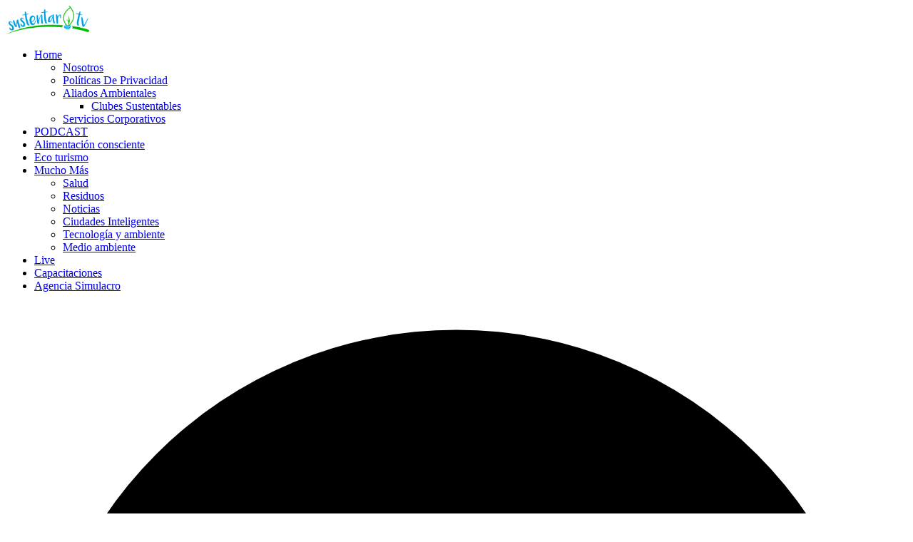

--- FILE ---
content_type: text/html; charset=UTF-8
request_url: https://www.sustentartv.com/smart-city-la-feria-mundial-mas-grande-sobre-ciudades-inteligentes-se-hara-en-colombia-20230234093/
body_size: 25824
content:
<!doctype html>
<html lang="es">
<head>
<meta charset="UTF-8">
<meta name="viewport" content="width=device-width, initial-scale=1">
<link rel="profile" href="https://gmpg.org/xfn/11">
<meta name='robots' content='index, follow, max-image-preview:large, max-snippet:-1, max-video-preview:-1' />
	<style>img:is([sizes="auto" i], [sizes^="auto," i]) { contain-intrinsic-size: 3000px 1500px }</style>
	<!-- Etiqueta de Google (gtag.js) modo de consentimiento dataLayer añadido por Site Kit -->
<script id="google_gtagjs-js-consent-mode-data-layer">
window.dataLayer = window.dataLayer || [];function gtag(){dataLayer.push(arguments);}
gtag('consent', 'default', {"ad_personalization":"denied","ad_storage":"denied","ad_user_data":"denied","analytics_storage":"denied","functionality_storage":"denied","security_storage":"denied","personalization_storage":"denied","region":["AT","BE","BG","CH","CY","CZ","DE","DK","EE","ES","FI","FR","GB","GR","HR","HU","IE","IS","IT","LI","LT","LU","LV","MT","NL","NO","PL","PT","RO","SE","SI","SK"],"wait_for_update":500});
window._googlesitekitConsentCategoryMap = {"statistics":["analytics_storage"],"marketing":["ad_storage","ad_user_data","ad_personalization"],"functional":["functionality_storage","security_storage"],"preferences":["personalization_storage"]};
window._googlesitekitConsents = {"ad_personalization":"denied","ad_storage":"denied","ad_user_data":"denied","analytics_storage":"denied","functionality_storage":"denied","security_storage":"denied","personalization_storage":"denied","region":["AT","BE","BG","CH","CY","CZ","DE","DK","EE","ES","FI","FR","GB","GR","HR","HU","IE","IS","IT","LI","LT","LU","LV","MT","NL","NO","PL","PT","RO","SE","SI","SK"],"wait_for_update":500};
</script>
<!-- Fin de la etiqueta Google (gtag.js) modo de consentimiento dataLayer añadido por Site Kit -->

	<!-- This site is optimized with the Yoast SEO plugin v26.3 - https://yoast.com/wordpress/plugins/seo/ -->
	<title>Smart City: la feria mundial más grande sobre ciudades inteligentes se hará en Colombia - SustentarTV, Bienvenidos</title>
	<link rel="canonical" href="https://www.sustentartv.com/smart-city-la-feria-mundial-mas-grande-sobre-ciudades-inteligentes-se-hara-en-colombia-20230234093/" />
	<meta property="og:locale" content="es_ES" />
	<meta property="og:type" content="article" />
	<meta property="og:title" content="Smart City: la feria mundial más grande sobre ciudades inteligentes se hará en Colombia - SustentarTV, Bienvenidos" />
	<meta property="og:description" content="Smart City Expo World Congress, el evento más importante sobre ciudades inteligentes a nivel mundial, desarrollará su agenda en Bogotá a mediados del 2023. El evento que se hará entre el 31 de mayo y el 2 de junio en la capital colombiana es parte de la apuesta integral de la Alcaldía Distrital para la [&hellip;]" />
	<meta property="og:url" content="https://www.sustentartv.com/smart-city-la-feria-mundial-mas-grande-sobre-ciudades-inteligentes-se-hara-en-colombia-20230234093/" />
	<meta property="og:site_name" content="SustentarTV, Bienvenidos" />
	<meta property="article:publisher" content="https://web.facebook.com/sustentartv.latam" />
	<meta property="article:published_time" content="2023-02-16T19:33:55+00:00" />
	<meta property="article:modified_time" content="2023-03-13T10:09:24+00:00" />
	<meta name="author" content="Sergio Segui" />
	<meta name="twitter:card" content="summary_large_image" />
	<meta name="twitter:creator" content="@sustentartv" />
	<meta name="twitter:site" content="@sustentartv" />
	<meta name="twitter:label1" content="Escrito por" />
	<meta name="twitter:data1" content="Sergio Segui" />
	<meta name="twitter:label2" content="Tiempo de lectura" />
	<meta name="twitter:data2" content="2 minutos" />
	<script type="application/ld+json" class="yoast-schema-graph">{"@context":"https://schema.org","@graph":[{"@type":"Article","@id":"https://www.sustentartv.com/smart-city-la-feria-mundial-mas-grande-sobre-ciudades-inteligentes-se-hara-en-colombia-20230234093/#article","isPartOf":{"@id":"https://www.sustentartv.com/smart-city-la-feria-mundial-mas-grande-sobre-ciudades-inteligentes-se-hara-en-colombia-20230234093/"},"author":{"name":"Sergio Segui","@id":"https://www.sustentartv.com/#/schema/person/355eac446ede8cdd1fd7e3d72f776005"},"headline":"Smart City: la feria mundial más grande sobre ciudades inteligentes se hará en Colombia","datePublished":"2023-02-16T19:33:55+00:00","dateModified":"2023-03-13T10:09:24+00:00","mainEntityOfPage":{"@id":"https://www.sustentartv.com/smart-city-la-feria-mundial-mas-grande-sobre-ciudades-inteligentes-se-hara-en-colombia-20230234093/"},"wordCount":450,"publisher":{"@id":"https://www.sustentartv.com/#organization"},"image":{"@id":"https://www.sustentartv.com/smart-city-la-feria-mundial-mas-grande-sobre-ciudades-inteligentes-se-hara-en-colombia-20230234093/#primaryimage"},"thumbnailUrl":"https://www.sustentartv.com/wp-content/uploads/posts/00_VINCI-ICONOGRAPHIE_GettyImages-1124606063-1280x680.jpg","keywords":["Bogota 2023","smart cities","Smart City Expo World Congress"],"articleSection":["Ciudades Inteligentes"],"inLanguage":"es"},{"@type":"WebPage","@id":"https://www.sustentartv.com/smart-city-la-feria-mundial-mas-grande-sobre-ciudades-inteligentes-se-hara-en-colombia-20230234093/","url":"https://www.sustentartv.com/smart-city-la-feria-mundial-mas-grande-sobre-ciudades-inteligentes-se-hara-en-colombia-20230234093/","name":"Smart City: la feria mundial más grande sobre ciudades inteligentes se hará en Colombia - SustentarTV, Bienvenidos","isPartOf":{"@id":"https://www.sustentartv.com/#website"},"primaryImageOfPage":{"@id":"https://www.sustentartv.com/smart-city-la-feria-mundial-mas-grande-sobre-ciudades-inteligentes-se-hara-en-colombia-20230234093/#primaryimage"},"image":{"@id":"https://www.sustentartv.com/smart-city-la-feria-mundial-mas-grande-sobre-ciudades-inteligentes-se-hara-en-colombia-20230234093/#primaryimage"},"thumbnailUrl":"https://www.sustentartv.com/wp-content/uploads/posts/00_VINCI-ICONOGRAPHIE_GettyImages-1124606063-1280x680.jpg","datePublished":"2023-02-16T19:33:55+00:00","dateModified":"2023-03-13T10:09:24+00:00","breadcrumb":{"@id":"https://www.sustentartv.com/smart-city-la-feria-mundial-mas-grande-sobre-ciudades-inteligentes-se-hara-en-colombia-20230234093/#breadcrumb"},"inLanguage":"es","potentialAction":[{"@type":"ReadAction","target":["https://www.sustentartv.com/smart-city-la-feria-mundial-mas-grande-sobre-ciudades-inteligentes-se-hara-en-colombia-20230234093/"]}]},{"@type":"ImageObject","inLanguage":"es","@id":"https://www.sustentartv.com/smart-city-la-feria-mundial-mas-grande-sobre-ciudades-inteligentes-se-hara-en-colombia-20230234093/#primaryimage","url":"https://www.sustentartv.com/wp-content/uploads/posts/00_VINCI-ICONOGRAPHIE_GettyImages-1124606063-1280x680.jpg","contentUrl":"https://www.sustentartv.com/wp-content/uploads/posts/00_VINCI-ICONOGRAPHIE_GettyImages-1124606063-1280x680.jpg"},{"@type":"BreadcrumbList","@id":"https://www.sustentartv.com/smart-city-la-feria-mundial-mas-grande-sobre-ciudades-inteligentes-se-hara-en-colombia-20230234093/#breadcrumb","itemListElement":[{"@type":"ListItem","position":1,"name":"Portada","item":"https://www.sustentartv.com/"},{"@type":"ListItem","position":2,"name":"Nosotros","item":"https://www.sustentartv.com/nosotros/"},{"@type":"ListItem","position":3,"name":"Smart City: la feria mundial más grande sobre ciudades inteligentes se hará en Colombia"}]},{"@type":"WebSite","@id":"https://www.sustentartv.com/#website","url":"https://www.sustentartv.com/","name":"SustentarTV","description":"Aprendé sobre sustentabilidad","publisher":{"@id":"https://www.sustentartv.com/#organization"},"potentialAction":[{"@type":"SearchAction","target":{"@type":"EntryPoint","urlTemplate":"https://www.sustentartv.com/?s={search_term_string}"},"query-input":{"@type":"PropertyValueSpecification","valueRequired":true,"valueName":"search_term_string"}}],"inLanguage":"es"},{"@type":"Organization","@id":"https://www.sustentartv.com/#organization","name":"SustentarTV","url":"https://www.sustentartv.com/","logo":{"@type":"ImageObject","inLanguage":"es","@id":"https://www.sustentartv.com/#/schema/logo/image/","url":"https://www.sustentartv.com/wp-content/uploads/2024/01/logo-dark-1.png","contentUrl":"https://www.sustentartv.com/wp-content/uploads/2024/01/logo-dark-1.png","width":334,"height":114,"caption":"SustentarTV"},"image":{"@id":"https://www.sustentartv.com/#/schema/logo/image/"},"sameAs":["https://web.facebook.com/sustentartv.latam","https://x.com/sustentartv","https://www.instagram.com/sustentar_tv/","https://www.youtube.com/channel/UC-cXRL6-MkogZbj3DnvPIaQ","https://www.linkedin.com/company/sustentar-tv/"]},{"@type":"Person","@id":"https://www.sustentartv.com/#/schema/person/355eac446ede8cdd1fd7e3d72f776005","name":"Sergio Segui","image":{"@type":"ImageObject","inLanguage":"es","@id":"https://www.sustentartv.com/#/schema/person/image/","url":"https://secure.gravatar.com/avatar/bfece22b6f4102775767a9f84f9ab450e9135a9978f7e8292a536bec347ffa44?s=96&d=mm&r=g","contentUrl":"https://secure.gravatar.com/avatar/bfece22b6f4102775767a9f84f9ab450e9135a9978f7e8292a536bec347ffa44?s=96&d=mm&r=g","caption":"Sergio Segui"},"url":"https://www.sustentartv.com/author/sergiosegui/"}]}</script>
	<!-- / Yoast SEO plugin. -->


<link rel='dns-prefetch' href='//www.googletagmanager.com' />
<link rel='dns-prefetch' href='//pagead2.googlesyndication.com' />
<link rel='dns-prefetch' href='//fundingchoicesmessages.google.com' />
<link rel="alternate" type="application/rss+xml" title="SustentarTV, Bienvenidos &raquo; Feed" href="https://www.sustentartv.com/feed/" />
<link rel="alternate" type="application/rss+xml" title="SustentarTV, Bienvenidos &raquo; Feed de los comentarios" href="https://www.sustentartv.com/comments/feed/" />
<script id="wpp-js" src="https://www.sustentartv.com/wp-content/plugins/wordpress-popular-posts/assets/js/wpp.min.js?ver=7.3.6" data-sampling="0" data-sampling-rate="100" data-api-url="https://www.sustentartv.com/wp-json/wordpress-popular-posts" data-post-id="10787" data-token="ad50ed01c2" data-lang="0" data-debug="0"></script>
<script>
window._wpemojiSettings = {"baseUrl":"https:\/\/s.w.org\/images\/core\/emoji\/16.0.1\/72x72\/","ext":".png","svgUrl":"https:\/\/s.w.org\/images\/core\/emoji\/16.0.1\/svg\/","svgExt":".svg","source":{"concatemoji":"https:\/\/www.sustentartv.com\/wp-includes\/js\/wp-emoji-release.min.js?ver=6.8.3"}};
/*! This file is auto-generated */
!function(s,n){var o,i,e;function c(e){try{var t={supportTests:e,timestamp:(new Date).valueOf()};sessionStorage.setItem(o,JSON.stringify(t))}catch(e){}}function p(e,t,n){e.clearRect(0,0,e.canvas.width,e.canvas.height),e.fillText(t,0,0);var t=new Uint32Array(e.getImageData(0,0,e.canvas.width,e.canvas.height).data),a=(e.clearRect(0,0,e.canvas.width,e.canvas.height),e.fillText(n,0,0),new Uint32Array(e.getImageData(0,0,e.canvas.width,e.canvas.height).data));return t.every(function(e,t){return e===a[t]})}function u(e,t){e.clearRect(0,0,e.canvas.width,e.canvas.height),e.fillText(t,0,0);for(var n=e.getImageData(16,16,1,1),a=0;a<n.data.length;a++)if(0!==n.data[a])return!1;return!0}function f(e,t,n,a){switch(t){case"flag":return n(e,"\ud83c\udff3\ufe0f\u200d\u26a7\ufe0f","\ud83c\udff3\ufe0f\u200b\u26a7\ufe0f")?!1:!n(e,"\ud83c\udde8\ud83c\uddf6","\ud83c\udde8\u200b\ud83c\uddf6")&&!n(e,"\ud83c\udff4\udb40\udc67\udb40\udc62\udb40\udc65\udb40\udc6e\udb40\udc67\udb40\udc7f","\ud83c\udff4\u200b\udb40\udc67\u200b\udb40\udc62\u200b\udb40\udc65\u200b\udb40\udc6e\u200b\udb40\udc67\u200b\udb40\udc7f");case"emoji":return!a(e,"\ud83e\udedf")}return!1}function g(e,t,n,a){var r="undefined"!=typeof WorkerGlobalScope&&self instanceof WorkerGlobalScope?new OffscreenCanvas(300,150):s.createElement("canvas"),o=r.getContext("2d",{willReadFrequently:!0}),i=(o.textBaseline="top",o.font="600 32px Arial",{});return e.forEach(function(e){i[e]=t(o,e,n,a)}),i}function t(e){var t=s.createElement("script");t.src=e,t.defer=!0,s.head.appendChild(t)}"undefined"!=typeof Promise&&(o="wpEmojiSettingsSupports",i=["flag","emoji"],n.supports={everything:!0,everythingExceptFlag:!0},e=new Promise(function(e){s.addEventListener("DOMContentLoaded",e,{once:!0})}),new Promise(function(t){var n=function(){try{var e=JSON.parse(sessionStorage.getItem(o));if("object"==typeof e&&"number"==typeof e.timestamp&&(new Date).valueOf()<e.timestamp+604800&&"object"==typeof e.supportTests)return e.supportTests}catch(e){}return null}();if(!n){if("undefined"!=typeof Worker&&"undefined"!=typeof OffscreenCanvas&&"undefined"!=typeof URL&&URL.createObjectURL&&"undefined"!=typeof Blob)try{var e="postMessage("+g.toString()+"("+[JSON.stringify(i),f.toString(),p.toString(),u.toString()].join(",")+"));",a=new Blob([e],{type:"text/javascript"}),r=new Worker(URL.createObjectURL(a),{name:"wpTestEmojiSupports"});return void(r.onmessage=function(e){c(n=e.data),r.terminate(),t(n)})}catch(e){}c(n=g(i,f,p,u))}t(n)}).then(function(e){for(var t in e)n.supports[t]=e[t],n.supports.everything=n.supports.everything&&n.supports[t],"flag"!==t&&(n.supports.everythingExceptFlag=n.supports.everythingExceptFlag&&n.supports[t]);n.supports.everythingExceptFlag=n.supports.everythingExceptFlag&&!n.supports.flag,n.DOMReady=!1,n.readyCallback=function(){n.DOMReady=!0}}).then(function(){return e}).then(function(){var e;n.supports.everything||(n.readyCallback(),(e=n.source||{}).concatemoji?t(e.concatemoji):e.wpemoji&&e.twemoji&&(t(e.twemoji),t(e.wpemoji)))}))}((window,document),window._wpemojiSettings);
</script>

<style id='wp-emoji-styles-inline-css'>

	img.wp-smiley, img.emoji {
		display: inline !important;
		border: none !important;
		box-shadow: none !important;
		height: 1em !important;
		width: 1em !important;
		margin: 0 0.07em !important;
		vertical-align: -0.1em !important;
		background: none !important;
		padding: 0 !important;
	}
</style>
<link rel='stylesheet' id='wp-block-library-css' href='https://www.sustentartv.com/wp-includes/css/dist/block-library/style.min.css?ver=6.8.3' media='all' />
<style id='classic-theme-styles-inline-css'>
/*! This file is auto-generated */
.wp-block-button__link{color:#fff;background-color:#32373c;border-radius:9999px;box-shadow:none;text-decoration:none;padding:calc(.667em + 2px) calc(1.333em + 2px);font-size:1.125em}.wp-block-file__button{background:#32373c;color:#fff;text-decoration:none}
</style>
<style id='global-styles-inline-css'>
:root{--wp--preset--aspect-ratio--square: 1;--wp--preset--aspect-ratio--4-3: 4/3;--wp--preset--aspect-ratio--3-4: 3/4;--wp--preset--aspect-ratio--3-2: 3/2;--wp--preset--aspect-ratio--2-3: 2/3;--wp--preset--aspect-ratio--16-9: 16/9;--wp--preset--aspect-ratio--9-16: 9/16;--wp--preset--color--black: #000000;--wp--preset--color--cyan-bluish-gray: #abb8c3;--wp--preset--color--white: #ffffff;--wp--preset--color--pale-pink: #f78da7;--wp--preset--color--vivid-red: #cf2e2e;--wp--preset--color--luminous-vivid-orange: #ff6900;--wp--preset--color--luminous-vivid-amber: #fcb900;--wp--preset--color--light-green-cyan: #7bdcb5;--wp--preset--color--vivid-green-cyan: #00d084;--wp--preset--color--pale-cyan-blue: #8ed1fc;--wp--preset--color--vivid-cyan-blue: #0693e3;--wp--preset--color--vivid-purple: #9b51e0;--wp--preset--gradient--vivid-cyan-blue-to-vivid-purple: linear-gradient(135deg,rgba(6,147,227,1) 0%,rgb(155,81,224) 100%);--wp--preset--gradient--light-green-cyan-to-vivid-green-cyan: linear-gradient(135deg,rgb(122,220,180) 0%,rgb(0,208,130) 100%);--wp--preset--gradient--luminous-vivid-amber-to-luminous-vivid-orange: linear-gradient(135deg,rgba(252,185,0,1) 0%,rgba(255,105,0,1) 100%);--wp--preset--gradient--luminous-vivid-orange-to-vivid-red: linear-gradient(135deg,rgba(255,105,0,1) 0%,rgb(207,46,46) 100%);--wp--preset--gradient--very-light-gray-to-cyan-bluish-gray: linear-gradient(135deg,rgb(238,238,238) 0%,rgb(169,184,195) 100%);--wp--preset--gradient--cool-to-warm-spectrum: linear-gradient(135deg,rgb(74,234,220) 0%,rgb(151,120,209) 20%,rgb(207,42,186) 40%,rgb(238,44,130) 60%,rgb(251,105,98) 80%,rgb(254,248,76) 100%);--wp--preset--gradient--blush-light-purple: linear-gradient(135deg,rgb(255,206,236) 0%,rgb(152,150,240) 100%);--wp--preset--gradient--blush-bordeaux: linear-gradient(135deg,rgb(254,205,165) 0%,rgb(254,45,45) 50%,rgb(107,0,62) 100%);--wp--preset--gradient--luminous-dusk: linear-gradient(135deg,rgb(255,203,112) 0%,rgb(199,81,192) 50%,rgb(65,88,208) 100%);--wp--preset--gradient--pale-ocean: linear-gradient(135deg,rgb(255,245,203) 0%,rgb(182,227,212) 50%,rgb(51,167,181) 100%);--wp--preset--gradient--electric-grass: linear-gradient(135deg,rgb(202,248,128) 0%,rgb(113,206,126) 100%);--wp--preset--gradient--midnight: linear-gradient(135deg,rgb(2,3,129) 0%,rgb(40,116,252) 100%);--wp--preset--font-size--small: 13px;--wp--preset--font-size--medium: 20px;--wp--preset--font-size--large: 36px;--wp--preset--font-size--x-large: 42px;--wp--preset--spacing--20: 0.44rem;--wp--preset--spacing--30: 0.67rem;--wp--preset--spacing--40: 1rem;--wp--preset--spacing--50: 1.5rem;--wp--preset--spacing--60: 2.25rem;--wp--preset--spacing--70: 3.38rem;--wp--preset--spacing--80: 5.06rem;--wp--preset--shadow--natural: 6px 6px 9px rgba(0, 0, 0, 0.2);--wp--preset--shadow--deep: 12px 12px 50px rgba(0, 0, 0, 0.4);--wp--preset--shadow--sharp: 6px 6px 0px rgba(0, 0, 0, 0.2);--wp--preset--shadow--outlined: 6px 6px 0px -3px rgba(255, 255, 255, 1), 6px 6px rgba(0, 0, 0, 1);--wp--preset--shadow--crisp: 6px 6px 0px rgba(0, 0, 0, 1);}:where(.is-layout-flex){gap: 0.5em;}:where(.is-layout-grid){gap: 0.5em;}body .is-layout-flex{display: flex;}.is-layout-flex{flex-wrap: wrap;align-items: center;}.is-layout-flex > :is(*, div){margin: 0;}body .is-layout-grid{display: grid;}.is-layout-grid > :is(*, div){margin: 0;}:where(.wp-block-columns.is-layout-flex){gap: 2em;}:where(.wp-block-columns.is-layout-grid){gap: 2em;}:where(.wp-block-post-template.is-layout-flex){gap: 1.25em;}:where(.wp-block-post-template.is-layout-grid){gap: 1.25em;}.has-black-color{color: var(--wp--preset--color--black) !important;}.has-cyan-bluish-gray-color{color: var(--wp--preset--color--cyan-bluish-gray) !important;}.has-white-color{color: var(--wp--preset--color--white) !important;}.has-pale-pink-color{color: var(--wp--preset--color--pale-pink) !important;}.has-vivid-red-color{color: var(--wp--preset--color--vivid-red) !important;}.has-luminous-vivid-orange-color{color: var(--wp--preset--color--luminous-vivid-orange) !important;}.has-luminous-vivid-amber-color{color: var(--wp--preset--color--luminous-vivid-amber) !important;}.has-light-green-cyan-color{color: var(--wp--preset--color--light-green-cyan) !important;}.has-vivid-green-cyan-color{color: var(--wp--preset--color--vivid-green-cyan) !important;}.has-pale-cyan-blue-color{color: var(--wp--preset--color--pale-cyan-blue) !important;}.has-vivid-cyan-blue-color{color: var(--wp--preset--color--vivid-cyan-blue) !important;}.has-vivid-purple-color{color: var(--wp--preset--color--vivid-purple) !important;}.has-black-background-color{background-color: var(--wp--preset--color--black) !important;}.has-cyan-bluish-gray-background-color{background-color: var(--wp--preset--color--cyan-bluish-gray) !important;}.has-white-background-color{background-color: var(--wp--preset--color--white) !important;}.has-pale-pink-background-color{background-color: var(--wp--preset--color--pale-pink) !important;}.has-vivid-red-background-color{background-color: var(--wp--preset--color--vivid-red) !important;}.has-luminous-vivid-orange-background-color{background-color: var(--wp--preset--color--luminous-vivid-orange) !important;}.has-luminous-vivid-amber-background-color{background-color: var(--wp--preset--color--luminous-vivid-amber) !important;}.has-light-green-cyan-background-color{background-color: var(--wp--preset--color--light-green-cyan) !important;}.has-vivid-green-cyan-background-color{background-color: var(--wp--preset--color--vivid-green-cyan) !important;}.has-pale-cyan-blue-background-color{background-color: var(--wp--preset--color--pale-cyan-blue) !important;}.has-vivid-cyan-blue-background-color{background-color: var(--wp--preset--color--vivid-cyan-blue) !important;}.has-vivid-purple-background-color{background-color: var(--wp--preset--color--vivid-purple) !important;}.has-black-border-color{border-color: var(--wp--preset--color--black) !important;}.has-cyan-bluish-gray-border-color{border-color: var(--wp--preset--color--cyan-bluish-gray) !important;}.has-white-border-color{border-color: var(--wp--preset--color--white) !important;}.has-pale-pink-border-color{border-color: var(--wp--preset--color--pale-pink) !important;}.has-vivid-red-border-color{border-color: var(--wp--preset--color--vivid-red) !important;}.has-luminous-vivid-orange-border-color{border-color: var(--wp--preset--color--luminous-vivid-orange) !important;}.has-luminous-vivid-amber-border-color{border-color: var(--wp--preset--color--luminous-vivid-amber) !important;}.has-light-green-cyan-border-color{border-color: var(--wp--preset--color--light-green-cyan) !important;}.has-vivid-green-cyan-border-color{border-color: var(--wp--preset--color--vivid-green-cyan) !important;}.has-pale-cyan-blue-border-color{border-color: var(--wp--preset--color--pale-cyan-blue) !important;}.has-vivid-cyan-blue-border-color{border-color: var(--wp--preset--color--vivid-cyan-blue) !important;}.has-vivid-purple-border-color{border-color: var(--wp--preset--color--vivid-purple) !important;}.has-vivid-cyan-blue-to-vivid-purple-gradient-background{background: var(--wp--preset--gradient--vivid-cyan-blue-to-vivid-purple) !important;}.has-light-green-cyan-to-vivid-green-cyan-gradient-background{background: var(--wp--preset--gradient--light-green-cyan-to-vivid-green-cyan) !important;}.has-luminous-vivid-amber-to-luminous-vivid-orange-gradient-background{background: var(--wp--preset--gradient--luminous-vivid-amber-to-luminous-vivid-orange) !important;}.has-luminous-vivid-orange-to-vivid-red-gradient-background{background: var(--wp--preset--gradient--luminous-vivid-orange-to-vivid-red) !important;}.has-very-light-gray-to-cyan-bluish-gray-gradient-background{background: var(--wp--preset--gradient--very-light-gray-to-cyan-bluish-gray) !important;}.has-cool-to-warm-spectrum-gradient-background{background: var(--wp--preset--gradient--cool-to-warm-spectrum) !important;}.has-blush-light-purple-gradient-background{background: var(--wp--preset--gradient--blush-light-purple) !important;}.has-blush-bordeaux-gradient-background{background: var(--wp--preset--gradient--blush-bordeaux) !important;}.has-luminous-dusk-gradient-background{background: var(--wp--preset--gradient--luminous-dusk) !important;}.has-pale-ocean-gradient-background{background: var(--wp--preset--gradient--pale-ocean) !important;}.has-electric-grass-gradient-background{background: var(--wp--preset--gradient--electric-grass) !important;}.has-midnight-gradient-background{background: var(--wp--preset--gradient--midnight) !important;}.has-small-font-size{font-size: var(--wp--preset--font-size--small) !important;}.has-medium-font-size{font-size: var(--wp--preset--font-size--medium) !important;}.has-large-font-size{font-size: var(--wp--preset--font-size--large) !important;}.has-x-large-font-size{font-size: var(--wp--preset--font-size--x-large) !important;}
:where(.wp-block-post-template.is-layout-flex){gap: 1.25em;}:where(.wp-block-post-template.is-layout-grid){gap: 1.25em;}
:where(.wp-block-columns.is-layout-flex){gap: 2em;}:where(.wp-block-columns.is-layout-grid){gap: 2em;}
:root :where(.wp-block-pullquote){font-size: 1.5em;line-height: 1.6;}
</style>
<link rel='stylesheet' id='contact-form-7-css' href='https://www.sustentartv.com/wp-content/plugins/contact-form-7/includes/css/styles.css?ver=6.1.3' media='all' />
<link rel='stylesheet' id='wordpress-popular-posts-css-css' href='https://www.sustentartv.com/wp-content/plugins/wordpress-popular-posts/assets/css/wpp.css?ver=7.3.6' media='all' />
<link rel='stylesheet' id='fontawesome-css' href='https://www.sustentartv.com/wp-content/themes/aqum/css/fontawesome.min.css?ver=6.8.3' media='all' />
<link rel='stylesheet' id='swiper-css' href='https://www.sustentartv.com/wp-content/themes/aqum/css/swiper.min.css?ver=6.8.3' media='all' />
<link rel='stylesheet' id='bootstrap-css' href='https://www.sustentartv.com/wp-content/themes/aqum/css/bootstrap.min.css?ver=6.8.3' media='all' />
<link rel='stylesheet' id='aqum-main-style-css' href='https://www.sustentartv.com/wp-content/themes/aqum/css/style.css?ver=6.8.3' media='all' />
<link rel='stylesheet' id='aqum-stylesheet-css' href='https://www.sustentartv.com/wp-content/themes/aqum/style.css?ver=6.8.3' media='all' />
<style id='aqum-stylesheet-inline-css'>

				.header .container .logo a img{
					height: 80px;
				}
			
	  
	  :root {
  --color-main: #16db93 !important; 
}

			
</style>
<link rel='stylesheet' id='utw-ui-css' href='https://www.sustentartv.com/wp-content/plugins/ultimate-tabbed-widgets/theme/jquery-ui.css?ver=1.0' media='all' />
<script src="https://www.sustentartv.com/wp-content/themes/aqum/js/comments.js?ver=6.8.3" id="comments-js"></script>
<script src="https://www.sustentartv.com/wp-includes/js/jquery/jquery.min.js?ver=3.7.1" id="jquery-core-js"></script>
<script src="https://www.sustentartv.com/wp-includes/js/jquery/jquery-migrate.min.js?ver=3.4.1" id="jquery-migrate-js"></script>

<!-- Fragmento de código de la etiqueta de Google (gtag.js) añadida por Site Kit -->
<!-- Fragmento de código de Google Analytics añadido por Site Kit -->
<script src="https://www.googletagmanager.com/gtag/js?id=G-K059LGW92Z" id="google_gtagjs-js" async></script>
<script id="google_gtagjs-js-after">
window.dataLayer = window.dataLayer || [];function gtag(){dataLayer.push(arguments);}
gtag("set","linker",{"domains":["www.sustentartv.com"]});
gtag("js", new Date());
gtag("set", "developer_id.dZTNiMT", true);
gtag("config", "G-K059LGW92Z", {"googlesitekit_post_type":"post","googlesitekit_post_date":"20230216","googlesitekit_post_author":"Sergio Segui"});
</script>
<link rel="https://api.w.org/" href="https://www.sustentartv.com/wp-json/" /><link rel="alternate" title="JSON" type="application/json" href="https://www.sustentartv.com/wp-json/wp/v2/posts/10787" /><link rel="EditURI" type="application/rsd+xml" title="RSD" href="https://www.sustentartv.com/xmlrpc.php?rsd" />
<meta name="generator" content="WordPress 6.8.3" />
<link rel='shortlink' href='https://www.sustentartv.com/?p=10787' />
<link rel="alternate" title="oEmbed (JSON)" type="application/json+oembed" href="https://www.sustentartv.com/wp-json/oembed/1.0/embed?url=https%3A%2F%2Fwww.sustentartv.com%2Fsmart-city-la-feria-mundial-mas-grande-sobre-ciudades-inteligentes-se-hara-en-colombia-20230234093%2F" />
<link rel="alternate" title="oEmbed (XML)" type="text/xml+oembed" href="https://www.sustentartv.com/wp-json/oembed/1.0/embed?url=https%3A%2F%2Fwww.sustentartv.com%2Fsmart-city-la-feria-mundial-mas-grande-sobre-ciudades-inteligentes-se-hara-en-colombia-20230234093%2F&#038;format=xml" />
<meta name="generator" content="Site Kit by Google 1.165.0" />            <style id="wpp-loading-animation-styles">@-webkit-keyframes bgslide{from{background-position-x:0}to{background-position-x:-200%}}@keyframes bgslide{from{background-position-x:0}to{background-position-x:-200%}}.wpp-widget-block-placeholder,.wpp-shortcode-placeholder{margin:0 auto;width:60px;height:3px;background:#dd3737;background:linear-gradient(90deg,#dd3737 0%,#571313 10%,#dd3737 100%);background-size:200% auto;border-radius:3px;-webkit-animation:bgslide 1s infinite linear;animation:bgslide 1s infinite linear}</style>
            
<!-- Metaetiquetas de Google AdSense añadidas por Site Kit -->
<meta name="google-adsense-platform-account" content="ca-host-pub-2644536267352236">
<meta name="google-adsense-platform-domain" content="sitekit.withgoogle.com">
<!-- Acabar con las metaetiquetas de Google AdSense añadidas por Site Kit -->
<meta name="generator" content="Powered by WPBakery Page Builder - drag and drop page builder for WordPress."/>

<!-- Fragmento de código de Google Adsense añadido por Site Kit -->
<script async src="https://pagead2.googlesyndication.com/pagead/js/adsbygoogle.js?client=ca-pub-8647504793256391&amp;host=ca-host-pub-2644536267352236" crossorigin="anonymous"></script>

<!-- Final del fragmento de código de Google Adsense añadido por Site Kit -->

<!-- Fragmento de código de recuperación de bloqueo de anuncios de Google AdSense añadido por Site Kit. -->
<script async src="https://fundingchoicesmessages.google.com/i/pub-8647504793256391?ers=1"></script><script>(function() {function signalGooglefcPresent() {if (!window.frames['googlefcPresent']) {if (document.body) {const iframe = document.createElement('iframe'); iframe.style = 'width: 0; height: 0; border: none; z-index: -1000; left: -1000px; top: -1000px;'; iframe.style.display = 'none'; iframe.name = 'googlefcPresent'; document.body.appendChild(iframe);} else {setTimeout(signalGooglefcPresent, 0);}}}signalGooglefcPresent();})();</script>
<!-- Fragmento de código de finalización de recuperación de bloqueo de anuncios de Google AdSense añadido por Site Kit. -->

<!-- Fragmento de código de protección de errores de recuperación de bloqueo de anuncios de Google AdSense añadido por Site Kit. -->
<script>(function(){'use strict';function aa(a){var b=0;return function(){return b<a.length?{done:!1,value:a[b++]}:{done:!0}}}var ba=typeof Object.defineProperties=="function"?Object.defineProperty:function(a,b,c){if(a==Array.prototype||a==Object.prototype)return a;a[b]=c.value;return a};
function ca(a){a=["object"==typeof globalThis&&globalThis,a,"object"==typeof window&&window,"object"==typeof self&&self,"object"==typeof global&&global];for(var b=0;b<a.length;++b){var c=a[b];if(c&&c.Math==Math)return c}throw Error("Cannot find global object");}var da=ca(this);function l(a,b){if(b)a:{var c=da;a=a.split(".");for(var d=0;d<a.length-1;d++){var e=a[d];if(!(e in c))break a;c=c[e]}a=a[a.length-1];d=c[a];b=b(d);b!=d&&b!=null&&ba(c,a,{configurable:!0,writable:!0,value:b})}}
function ea(a){return a.raw=a}function n(a){var b=typeof Symbol!="undefined"&&Symbol.iterator&&a[Symbol.iterator];if(b)return b.call(a);if(typeof a.length=="number")return{next:aa(a)};throw Error(String(a)+" is not an iterable or ArrayLike");}function fa(a){for(var b,c=[];!(b=a.next()).done;)c.push(b.value);return c}var ha=typeof Object.create=="function"?Object.create:function(a){function b(){}b.prototype=a;return new b},p;
if(typeof Object.setPrototypeOf=="function")p=Object.setPrototypeOf;else{var q;a:{var ja={a:!0},ka={};try{ka.__proto__=ja;q=ka.a;break a}catch(a){}q=!1}p=q?function(a,b){a.__proto__=b;if(a.__proto__!==b)throw new TypeError(a+" is not extensible");return a}:null}var la=p;
function t(a,b){a.prototype=ha(b.prototype);a.prototype.constructor=a;if(la)la(a,b);else for(var c in b)if(c!="prototype")if(Object.defineProperties){var d=Object.getOwnPropertyDescriptor(b,c);d&&Object.defineProperty(a,c,d)}else a[c]=b[c];a.A=b.prototype}function ma(){for(var a=Number(this),b=[],c=a;c<arguments.length;c++)b[c-a]=arguments[c];return b}l("Object.is",function(a){return a?a:function(b,c){return b===c?b!==0||1/b===1/c:b!==b&&c!==c}});
l("Array.prototype.includes",function(a){return a?a:function(b,c){var d=this;d instanceof String&&(d=String(d));var e=d.length;c=c||0;for(c<0&&(c=Math.max(c+e,0));c<e;c++){var f=d[c];if(f===b||Object.is(f,b))return!0}return!1}});
l("String.prototype.includes",function(a){return a?a:function(b,c){if(this==null)throw new TypeError("The 'this' value for String.prototype.includes must not be null or undefined");if(b instanceof RegExp)throw new TypeError("First argument to String.prototype.includes must not be a regular expression");return this.indexOf(b,c||0)!==-1}});l("Number.MAX_SAFE_INTEGER",function(){return 9007199254740991});
l("Number.isFinite",function(a){return a?a:function(b){return typeof b!=="number"?!1:!isNaN(b)&&b!==Infinity&&b!==-Infinity}});l("Number.isInteger",function(a){return a?a:function(b){return Number.isFinite(b)?b===Math.floor(b):!1}});l("Number.isSafeInteger",function(a){return a?a:function(b){return Number.isInteger(b)&&Math.abs(b)<=Number.MAX_SAFE_INTEGER}});
l("Math.trunc",function(a){return a?a:function(b){b=Number(b);if(isNaN(b)||b===Infinity||b===-Infinity||b===0)return b;var c=Math.floor(Math.abs(b));return b<0?-c:c}});/*

 Copyright The Closure Library Authors.
 SPDX-License-Identifier: Apache-2.0
*/
var u=this||self;function v(a,b){a:{var c=["CLOSURE_FLAGS"];for(var d=u,e=0;e<c.length;e++)if(d=d[c[e]],d==null){c=null;break a}c=d}a=c&&c[a];return a!=null?a:b}function w(a){return a};function na(a){u.setTimeout(function(){throw a;},0)};var oa=v(610401301,!1),pa=v(188588736,!0),qa=v(645172343,v(1,!0));var x,ra=u.navigator;x=ra?ra.userAgentData||null:null;function z(a){return oa?x?x.brands.some(function(b){return(b=b.brand)&&b.indexOf(a)!=-1}):!1:!1}function A(a){var b;a:{if(b=u.navigator)if(b=b.userAgent)break a;b=""}return b.indexOf(a)!=-1};function B(){return oa?!!x&&x.brands.length>0:!1}function C(){return B()?z("Chromium"):(A("Chrome")||A("CriOS"))&&!(B()?0:A("Edge"))||A("Silk")};var sa=B()?!1:A("Trident")||A("MSIE");!A("Android")||C();C();A("Safari")&&(C()||(B()?0:A("Coast"))||(B()?0:A("Opera"))||(B()?0:A("Edge"))||(B()?z("Microsoft Edge"):A("Edg/"))||B()&&z("Opera"));var ta={},D=null;var ua=typeof Uint8Array!=="undefined",va=!sa&&typeof btoa==="function";var wa;function E(){return typeof BigInt==="function"};var F=typeof Symbol==="function"&&typeof Symbol()==="symbol";function xa(a){return typeof Symbol==="function"&&typeof Symbol()==="symbol"?Symbol():a}var G=xa(),ya=xa("2ex");var za=F?function(a,b){a[G]|=b}:function(a,b){a.g!==void 0?a.g|=b:Object.defineProperties(a,{g:{value:b,configurable:!0,writable:!0,enumerable:!1}})},H=F?function(a){return a[G]|0}:function(a){return a.g|0},I=F?function(a){return a[G]}:function(a){return a.g},J=F?function(a,b){a[G]=b}:function(a,b){a.g!==void 0?a.g=b:Object.defineProperties(a,{g:{value:b,configurable:!0,writable:!0,enumerable:!1}})};function Aa(a,b){J(b,(a|0)&-14591)}function Ba(a,b){J(b,(a|34)&-14557)};var K={},Ca={};function Da(a){return!(!a||typeof a!=="object"||a.g!==Ca)}function Ea(a){return a!==null&&typeof a==="object"&&!Array.isArray(a)&&a.constructor===Object}function L(a,b,c){if(!Array.isArray(a)||a.length)return!1;var d=H(a);if(d&1)return!0;if(!(b&&(Array.isArray(b)?b.includes(c):b.has(c))))return!1;J(a,d|1);return!0};var M=0,N=0;function Fa(a){var b=a>>>0;M=b;N=(a-b)/4294967296>>>0}function Ga(a){if(a<0){Fa(-a);var b=n(Ha(M,N));a=b.next().value;b=b.next().value;M=a>>>0;N=b>>>0}else Fa(a)}function Ia(a,b){b>>>=0;a>>>=0;if(b<=2097151)var c=""+(4294967296*b+a);else E()?c=""+(BigInt(b)<<BigInt(32)|BigInt(a)):(c=(a>>>24|b<<8)&16777215,b=b>>16&65535,a=(a&16777215)+c*6777216+b*6710656,c+=b*8147497,b*=2,a>=1E7&&(c+=a/1E7>>>0,a%=1E7),c>=1E7&&(b+=c/1E7>>>0,c%=1E7),c=b+Ja(c)+Ja(a));return c}
function Ja(a){a=String(a);return"0000000".slice(a.length)+a}function Ha(a,b){b=~b;a?a=~a+1:b+=1;return[a,b]};var Ka=/^-?([1-9][0-9]*|0)(\.[0-9]+)?$/;var O;function La(a,b){O=b;a=new a(b);O=void 0;return a}
function P(a,b,c){a==null&&(a=O);O=void 0;if(a==null){var d=96;c?(a=[c],d|=512):a=[];b&&(d=d&-16760833|(b&1023)<<14)}else{if(!Array.isArray(a))throw Error("narr");d=H(a);if(d&2048)throw Error("farr");if(d&64)return a;d|=64;if(c&&(d|=512,c!==a[0]))throw Error("mid");a:{c=a;var e=c.length;if(e){var f=e-1;if(Ea(c[f])){d|=256;b=f-(+!!(d&512)-1);if(b>=1024)throw Error("pvtlmt");d=d&-16760833|(b&1023)<<14;break a}}if(b){b=Math.max(b,e-(+!!(d&512)-1));if(b>1024)throw Error("spvt");d=d&-16760833|(b&1023)<<
14}}}J(a,d);return a};function Ma(a){switch(typeof a){case "number":return isFinite(a)?a:String(a);case "boolean":return a?1:0;case "object":if(a)if(Array.isArray(a)){if(L(a,void 0,0))return}else if(ua&&a!=null&&a instanceof Uint8Array){if(va){for(var b="",c=0,d=a.length-10240;c<d;)b+=String.fromCharCode.apply(null,a.subarray(c,c+=10240));b+=String.fromCharCode.apply(null,c?a.subarray(c):a);a=btoa(b)}else{b===void 0&&(b=0);if(!D){D={};c="ABCDEFGHIJKLMNOPQRSTUVWXYZabcdefghijklmnopqrstuvwxyz0123456789".split("");d=["+/=",
"+/","-_=","-_.","-_"];for(var e=0;e<5;e++){var f=c.concat(d[e].split(""));ta[e]=f;for(var g=0;g<f.length;g++){var h=f[g];D[h]===void 0&&(D[h]=g)}}}b=ta[b];c=Array(Math.floor(a.length/3));d=b[64]||"";for(e=f=0;f<a.length-2;f+=3){var k=a[f],m=a[f+1];h=a[f+2];g=b[k>>2];k=b[(k&3)<<4|m>>4];m=b[(m&15)<<2|h>>6];h=b[h&63];c[e++]=g+k+m+h}g=0;h=d;switch(a.length-f){case 2:g=a[f+1],h=b[(g&15)<<2]||d;case 1:a=a[f],c[e]=b[a>>2]+b[(a&3)<<4|g>>4]+h+d}a=c.join("")}return a}}return a};function Na(a,b,c){a=Array.prototype.slice.call(a);var d=a.length,e=b&256?a[d-1]:void 0;d+=e?-1:0;for(b=b&512?1:0;b<d;b++)a[b]=c(a[b]);if(e){b=a[b]={};for(var f in e)Object.prototype.hasOwnProperty.call(e,f)&&(b[f]=c(e[f]))}return a}function Oa(a,b,c,d,e){if(a!=null){if(Array.isArray(a))a=L(a,void 0,0)?void 0:e&&H(a)&2?a:Pa(a,b,c,d!==void 0,e);else if(Ea(a)){var f={},g;for(g in a)Object.prototype.hasOwnProperty.call(a,g)&&(f[g]=Oa(a[g],b,c,d,e));a=f}else a=b(a,d);return a}}
function Pa(a,b,c,d,e){var f=d||c?H(a):0;d=d?!!(f&32):void 0;a=Array.prototype.slice.call(a);for(var g=0;g<a.length;g++)a[g]=Oa(a[g],b,c,d,e);c&&c(f,a);return a}function Qa(a){return a.s===K?a.toJSON():Ma(a)};function Ra(a,b,c){c=c===void 0?Ba:c;if(a!=null){if(ua&&a instanceof Uint8Array)return b?a:new Uint8Array(a);if(Array.isArray(a)){var d=H(a);if(d&2)return a;b&&(b=d===0||!!(d&32)&&!(d&64||!(d&16)));return b?(J(a,(d|34)&-12293),a):Pa(a,Ra,d&4?Ba:c,!0,!0)}a.s===K&&(c=a.h,d=I(c),a=d&2?a:La(a.constructor,Sa(c,d,!0)));return a}}function Sa(a,b,c){var d=c||b&2?Ba:Aa,e=!!(b&32);a=Na(a,b,function(f){return Ra(f,e,d)});za(a,32|(c?2:0));return a};function Ta(a,b){a=a.h;return Ua(a,I(a),b)}function Va(a,b,c,d){b=d+(+!!(b&512)-1);if(!(b<0||b>=a.length||b>=c))return a[b]}
function Ua(a,b,c,d){if(c===-1)return null;var e=b>>14&1023||536870912;if(c>=e){if(b&256)return a[a.length-1][c]}else{var f=a.length;if(d&&b&256&&(d=a[f-1][c],d!=null)){if(Va(a,b,e,c)&&ya!=null){var g;a=(g=wa)!=null?g:wa={};g=a[ya]||0;g>=4||(a[ya]=g+1,g=Error(),g.__closure__error__context__984382||(g.__closure__error__context__984382={}),g.__closure__error__context__984382.severity="incident",na(g))}return d}return Va(a,b,e,c)}}
function Wa(a,b,c,d,e){var f=b>>14&1023||536870912;if(c>=f||e&&!qa){var g=b;if(b&256)e=a[a.length-1];else{if(d==null)return;e=a[f+(+!!(b&512)-1)]={};g|=256}e[c]=d;c<f&&(a[c+(+!!(b&512)-1)]=void 0);g!==b&&J(a,g)}else a[c+(+!!(b&512)-1)]=d,b&256&&(a=a[a.length-1],c in a&&delete a[c])}
function Xa(a,b){var c=Ya;var d=d===void 0?!1:d;var e=a.h;var f=I(e),g=Ua(e,f,b,d);if(g!=null&&typeof g==="object"&&g.s===K)c=g;else if(Array.isArray(g)){var h=H(g),k=h;k===0&&(k|=f&32);k|=f&2;k!==h&&J(g,k);c=new c(g)}else c=void 0;c!==g&&c!=null&&Wa(e,f,b,c,d);e=c;if(e==null)return e;a=a.h;f=I(a);f&2||(g=e,c=g.h,h=I(c),g=h&2?La(g.constructor,Sa(c,h,!1)):g,g!==e&&(e=g,Wa(a,f,b,e,d)));return e}function Za(a,b){a=Ta(a,b);return a==null||typeof a==="string"?a:void 0}
function $a(a,b){var c=c===void 0?0:c;a=Ta(a,b);if(a!=null)if(b=typeof a,b==="number"?Number.isFinite(a):b!=="string"?0:Ka.test(a))if(typeof a==="number"){if(a=Math.trunc(a),!Number.isSafeInteger(a)){Ga(a);b=M;var d=N;if(a=d&2147483648)b=~b+1>>>0,d=~d>>>0,b==0&&(d=d+1>>>0);b=d*4294967296+(b>>>0);a=a?-b:b}}else if(b=Math.trunc(Number(a)),Number.isSafeInteger(b))a=String(b);else{if(b=a.indexOf("."),b!==-1&&(a=a.substring(0,b)),!(a[0]==="-"?a.length<20||a.length===20&&Number(a.substring(0,7))>-922337:
a.length<19||a.length===19&&Number(a.substring(0,6))<922337)){if(a.length<16)Ga(Number(a));else if(E())a=BigInt(a),M=Number(a&BigInt(4294967295))>>>0,N=Number(a>>BigInt(32)&BigInt(4294967295));else{b=+(a[0]==="-");N=M=0;d=a.length;for(var e=b,f=(d-b)%6+b;f<=d;e=f,f+=6)e=Number(a.slice(e,f)),N*=1E6,M=M*1E6+e,M>=4294967296&&(N+=Math.trunc(M/4294967296),N>>>=0,M>>>=0);b&&(b=n(Ha(M,N)),a=b.next().value,b=b.next().value,M=a,N=b)}a=M;b=N;b&2147483648?E()?a=""+(BigInt(b|0)<<BigInt(32)|BigInt(a>>>0)):(b=
n(Ha(a,b)),a=b.next().value,b=b.next().value,a="-"+Ia(a,b)):a=Ia(a,b)}}else a=void 0;return a!=null?a:c}function R(a,b){var c=c===void 0?"":c;a=Za(a,b);return a!=null?a:c};var S;function T(a,b,c){this.h=P(a,b,c)}T.prototype.toJSON=function(){return ab(this)};T.prototype.s=K;T.prototype.toString=function(){try{return S=!0,ab(this).toString()}finally{S=!1}};
function ab(a){var b=S?a.h:Pa(a.h,Qa,void 0,void 0,!1);var c=!S;var d=pa?void 0:a.constructor.v;var e=I(c?a.h:b);if(a=b.length){var f=b[a-1],g=Ea(f);g?a--:f=void 0;e=+!!(e&512)-1;var h=b;if(g){b:{var k=f;var m={};g=!1;if(k)for(var r in k)if(Object.prototype.hasOwnProperty.call(k,r))if(isNaN(+r))m[r]=k[r];else{var y=k[r];Array.isArray(y)&&(L(y,d,+r)||Da(y)&&y.size===0)&&(y=null);y==null&&(g=!0);y!=null&&(m[r]=y)}if(g){for(var Q in m)break b;m=null}else m=k}k=m==null?f!=null:m!==f}for(var ia;a>0;a--){Q=
a-1;r=h[Q];Q-=e;if(!(r==null||L(r,d,Q)||Da(r)&&r.size===0))break;ia=!0}if(h!==b||k||ia){if(!c)h=Array.prototype.slice.call(h,0,a);else if(ia||k||m)h.length=a;m&&h.push(m)}b=h}return b};function bb(a){return function(b){if(b==null||b=="")b=new a;else{b=JSON.parse(b);if(!Array.isArray(b))throw Error("dnarr");za(b,32);b=La(a,b)}return b}};function cb(a){this.h=P(a)}t(cb,T);var db=bb(cb);var U;function V(a){this.g=a}V.prototype.toString=function(){return this.g+""};var eb={};function fb(a){if(U===void 0){var b=null;var c=u.trustedTypes;if(c&&c.createPolicy){try{b=c.createPolicy("goog#html",{createHTML:w,createScript:w,createScriptURL:w})}catch(d){u.console&&u.console.error(d.message)}U=b}else U=b}a=(b=U)?b.createScriptURL(a):a;return new V(a,eb)};/*

 SPDX-License-Identifier: Apache-2.0
*/
function gb(a){var b=ma.apply(1,arguments);if(b.length===0)return fb(a[0]);for(var c=a[0],d=0;d<b.length;d++)c+=encodeURIComponent(b[d])+a[d+1];return fb(c)};function hb(a,b){a.src=b instanceof V&&b.constructor===V?b.g:"type_error:TrustedResourceUrl";var c,d;(c=(b=(d=(c=(a.ownerDocument&&a.ownerDocument.defaultView||window).document).querySelector)==null?void 0:d.call(c,"script[nonce]"))?b.nonce||b.getAttribute("nonce")||"":"")&&a.setAttribute("nonce",c)};function ib(){return Math.floor(Math.random()*2147483648).toString(36)+Math.abs(Math.floor(Math.random()*2147483648)^Date.now()).toString(36)};function jb(a,b){b=String(b);a.contentType==="application/xhtml+xml"&&(b=b.toLowerCase());return a.createElement(b)}function kb(a){this.g=a||u.document||document};function lb(a){a=a===void 0?document:a;return a.createElement("script")};function mb(a,b,c,d,e,f){try{var g=a.g,h=lb(g);h.async=!0;hb(h,b);g.head.appendChild(h);h.addEventListener("load",function(){e();d&&g.head.removeChild(h)});h.addEventListener("error",function(){c>0?mb(a,b,c-1,d,e,f):(d&&g.head.removeChild(h),f())})}catch(k){f()}};var nb=u.atob("aHR0cHM6Ly93d3cuZ3N0YXRpYy5jb20vaW1hZ2VzL2ljb25zL21hdGVyaWFsL3N5c3RlbS8xeC93YXJuaW5nX2FtYmVyXzI0ZHAucG5n"),ob=u.atob("WW91IGFyZSBzZWVpbmcgdGhpcyBtZXNzYWdlIGJlY2F1c2UgYWQgb3Igc2NyaXB0IGJsb2NraW5nIHNvZnR3YXJlIGlzIGludGVyZmVyaW5nIHdpdGggdGhpcyBwYWdlLg=="),pb=u.atob("RGlzYWJsZSBhbnkgYWQgb3Igc2NyaXB0IGJsb2NraW5nIHNvZnR3YXJlLCB0aGVuIHJlbG9hZCB0aGlzIHBhZ2Uu");function qb(a,b,c){this.i=a;this.u=b;this.o=c;this.g=null;this.j=[];this.m=!1;this.l=new kb(this.i)}
function rb(a){if(a.i.body&&!a.m){var b=function(){sb(a);u.setTimeout(function(){tb(a,3)},50)};mb(a.l,a.u,2,!0,function(){u[a.o]||b()},b);a.m=!0}}
function sb(a){for(var b=W(1,5),c=0;c<b;c++){var d=X(a);a.i.body.appendChild(d);a.j.push(d)}b=X(a);b.style.bottom="0";b.style.left="0";b.style.position="fixed";b.style.width=W(100,110).toString()+"%";b.style.zIndex=W(2147483544,2147483644).toString();b.style.backgroundColor=ub(249,259,242,252,219,229);b.style.boxShadow="0 0 12px #888";b.style.color=ub(0,10,0,10,0,10);b.style.display="flex";b.style.justifyContent="center";b.style.fontFamily="Roboto, Arial";c=X(a);c.style.width=W(80,85).toString()+
"%";c.style.maxWidth=W(750,775).toString()+"px";c.style.margin="24px";c.style.display="flex";c.style.alignItems="flex-start";c.style.justifyContent="center";d=jb(a.l.g,"IMG");d.className=ib();d.src=nb;d.alt="Warning icon";d.style.height="24px";d.style.width="24px";d.style.paddingRight="16px";var e=X(a),f=X(a);f.style.fontWeight="bold";f.textContent=ob;var g=X(a);g.textContent=pb;Y(a,e,f);Y(a,e,g);Y(a,c,d);Y(a,c,e);Y(a,b,c);a.g=b;a.i.body.appendChild(a.g);b=W(1,5);for(c=0;c<b;c++)d=X(a),a.i.body.appendChild(d),
a.j.push(d)}function Y(a,b,c){for(var d=W(1,5),e=0;e<d;e++){var f=X(a);b.appendChild(f)}b.appendChild(c);c=W(1,5);for(d=0;d<c;d++)e=X(a),b.appendChild(e)}function W(a,b){return Math.floor(a+Math.random()*(b-a))}function ub(a,b,c,d,e,f){return"rgb("+W(Math.max(a,0),Math.min(b,255)).toString()+","+W(Math.max(c,0),Math.min(d,255)).toString()+","+W(Math.max(e,0),Math.min(f,255)).toString()+")"}function X(a){a=jb(a.l.g,"DIV");a.className=ib();return a}
function tb(a,b){b<=0||a.g!=null&&a.g.offsetHeight!==0&&a.g.offsetWidth!==0||(vb(a),sb(a),u.setTimeout(function(){tb(a,b-1)},50))}function vb(a){for(var b=n(a.j),c=b.next();!c.done;c=b.next())(c=c.value)&&c.parentNode&&c.parentNode.removeChild(c);a.j=[];(b=a.g)&&b.parentNode&&b.parentNode.removeChild(b);a.g=null};function wb(a,b,c,d,e){function f(k){document.body?g(document.body):k>0?u.setTimeout(function(){f(k-1)},e):b()}function g(k){k.appendChild(h);u.setTimeout(function(){h?(h.offsetHeight!==0&&h.offsetWidth!==0?b():a(),h.parentNode&&h.parentNode.removeChild(h)):a()},d)}var h=xb(c);f(3)}function xb(a){var b=document.createElement("div");b.className=a;b.style.width="1px";b.style.height="1px";b.style.position="absolute";b.style.left="-10000px";b.style.top="-10000px";b.style.zIndex="-10000";return b};function Ya(a){this.h=P(a)}t(Ya,T);function yb(a){this.h=P(a)}t(yb,T);var zb=bb(yb);function Ab(a){if(!a)return null;a=Za(a,4);var b;a===null||a===void 0?b=null:b=fb(a);return b};var Bb=ea([""]),Cb=ea([""]);function Db(a,b){this.m=a;this.o=new kb(a.document);this.g=b;this.j=R(this.g,1);this.u=Ab(Xa(this.g,2))||gb(Bb);this.i=!1;b=Ab(Xa(this.g,13))||gb(Cb);this.l=new qb(a.document,b,R(this.g,12))}Db.prototype.start=function(){Eb(this)};
function Eb(a){Fb(a);mb(a.o,a.u,3,!1,function(){a:{var b=a.j;var c=u.btoa(b);if(c=u[c]){try{var d=db(u.atob(c))}catch(e){b=!1;break a}b=b===Za(d,1)}else b=!1}b?Z(a,R(a.g,14)):(Z(a,R(a.g,8)),rb(a.l))},function(){wb(function(){Z(a,R(a.g,7));rb(a.l)},function(){return Z(a,R(a.g,6))},R(a.g,9),$a(a.g,10),$a(a.g,11))})}function Z(a,b){a.i||(a.i=!0,a=new a.m.XMLHttpRequest,a.open("GET",b,!0),a.send())}function Fb(a){var b=u.btoa(a.j);a.m[b]&&Z(a,R(a.g,5))};(function(a,b){u[a]=function(){var c=ma.apply(0,arguments);u[a]=function(){};b.call.apply(b,[null].concat(c instanceof Array?c:fa(n(c))))}})("__h82AlnkH6D91__",function(a){typeof window.atob==="function"&&(new Db(window,zb(window.atob(a)))).start()});}).call(this);

window.__h82AlnkH6D91__("[base64]/[base64]/[base64]/[base64]");</script>
<!-- Fragmento de código de finalización de protección de errores de recuperación de bloqueo de anuncios de Google AdSense añadido por Site Kit. -->
<link rel="icon" href="https://www.sustentartv.com/wp-content/uploads/2024/01/cropped-favicon-32x32.png" sizes="32x32" />
<link rel="icon" href="https://www.sustentartv.com/wp-content/uploads/2024/01/cropped-favicon-192x192.png" sizes="192x192" />
<link rel="apple-touch-icon" href="https://www.sustentartv.com/wp-content/uploads/2024/01/cropped-favicon-180x180.png" />
<meta name="msapplication-TileImage" content="https://www.sustentartv.com/wp-content/uploads/2024/01/cropped-favicon-270x270.png" />
		<style id="wp-custom-css">
			.footer-logo img {
	height: 60px !important;
}

.sticky-navbar .logo img {
	height: 40px !important;
}		</style>
		<noscript><style> .wpb_animate_when_almost_visible { opacity: 1; }</style></noscript></head>
<body class="wp-singular post-template-default single single-post postid-10787 single-format-standard wp-theme-aqum wpb-js-composer js-comp-ver-6.6.0 vc_responsive">
<nav class="sticky-navbar">
  <div class="logo"> <a href="/"><img src="https://www.sustentartv.com/wp-content/uploads/2024/01/logo-dark-1.png" alt="SustentarTV, Bienvenidos"></a> </div>
  <!-- end logo -->
  <div class="site-menu">
    <div class="menu-main-menu-container"><ul id="menu-main-menu" class="menu-horizontal"><li itemscope="itemscope" itemtype="https://www.schema.org/SiteNavigationElement" id="menu-item-11070" class="menu-item menu-item-type-post_type menu-item-object-page menu-item-home menu-item-has-children dropdown menu-item-11070 nav-item"><a title="Home" href="https://www.sustentartv.com/" class="nav-link">Home</a><i></i>
<ul class="dropdown"  role="menu">
	<li itemscope="itemscope" itemtype="https://www.schema.org/SiteNavigationElement" id="menu-item-11096" class="menu-item menu-item-type-post_type menu-item-object-page current_page_parent menu-item-11096 nav-item"><a title="Nosotros" href="https://www.sustentartv.com/nosotros/" class="dropdown-item">Nosotros</a><i></i></li>
	<li itemscope="itemscope" itemtype="https://www.schema.org/SiteNavigationElement" id="menu-item-11267" class="menu-item menu-item-type-post_type menu-item-object-page menu-item-11267 nav-item"><a title="Políticas De Privacidad" href="https://www.sustentartv.com/politicas-de-privacidad/" class="dropdown-item">Políticas De Privacidad</a><i></i></li>
	<li itemscope="itemscope" itemtype="https://www.schema.org/SiteNavigationElement" id="menu-item-11265" class="menu-item menu-item-type-post_type menu-item-object-page menu-item-has-children dropdown menu-item-11265 nav-item"><a title="Aliados Ambientales" href="https://www.sustentartv.com/aliados-ambientales/" class="dropdown-item">Aliados Ambientales</a><i></i>
	<ul class="dropdown"  role="menu">
		<li itemscope="itemscope" itemtype="https://www.schema.org/SiteNavigationElement" id="menu-item-11266" class="menu-item menu-item-type-post_type menu-item-object-page menu-item-11266 nav-item"><a title="Clubes Sustentables" href="https://www.sustentartv.com/clubes-sustentables/" class="dropdown-item">Clubes Sustentables</a><i></i></li>
	</ul>
</li>
	<li itemscope="itemscope" itemtype="https://www.schema.org/SiteNavigationElement" id="menu-item-11268" class="menu-item menu-item-type-post_type menu-item-object-page menu-item-11268 nav-item"><a title="Servicios Corporativos" href="https://www.sustentartv.com/servicios-corporativos/" class="dropdown-item">Servicios Corporativos</a><i></i></li>
</ul>
</li>
<li itemscope="itemscope" itemtype="https://www.schema.org/SiteNavigationElement" id="menu-item-11198" class="menu-item menu-item-type-taxonomy menu-item-object-category menu-item-11198 nav-item"><a title="PODCAST" href="https://www.sustentartv.com/category/tv/" class="nav-link">PODCAST</a><i></i></li>
<li itemscope="itemscope" itemtype="https://www.schema.org/SiteNavigationElement" id="menu-item-11199" class="menu-item menu-item-type-taxonomy menu-item-object-category menu-item-11199 nav-item"><a title="Alimentación consciente" href="https://www.sustentartv.com/category/alimentacion-consciente/" class="nav-link">Alimentación consciente</a><i></i></li>
<li itemscope="itemscope" itemtype="https://www.schema.org/SiteNavigationElement" id="menu-item-11200" class="menu-item menu-item-type-taxonomy menu-item-object-category menu-item-11200 nav-item"><a title="Eco turismo" href="https://www.sustentartv.com/category/eco-turismo/" class="nav-link">Eco turismo</a><i></i></li>
<li itemscope="itemscope" itemtype="https://www.schema.org/SiteNavigationElement" id="menu-item-11201" class="menu-item menu-item-type-custom menu-item-object-custom menu-item-has-children dropdown menu-item-11201 nav-item"><a title="Mucho Más" href="#" class="nav-link">Mucho Más</a><i></i>
<ul class="dropdown"  role="menu">
	<li itemscope="itemscope" itemtype="https://www.schema.org/SiteNavigationElement" id="menu-item-11207" class="menu-item menu-item-type-taxonomy menu-item-object-category menu-item-11207 nav-item"><a title="Salud" href="https://www.sustentartv.com/category/medio-ambiente/salud/" class="dropdown-item">Salud</a><i></i></li>
	<li itemscope="itemscope" itemtype="https://www.schema.org/SiteNavigationElement" id="menu-item-11203" class="menu-item menu-item-type-taxonomy menu-item-object-category menu-item-11203 nav-item"><a title="Residuos" href="https://www.sustentartv.com/category/residuos/" class="dropdown-item">Residuos</a><i></i></li>
	<li itemscope="itemscope" itemtype="https://www.schema.org/SiteNavigationElement" id="menu-item-11202" class="menu-item menu-item-type-taxonomy menu-item-object-category menu-item-11202 nav-item"><a title="Noticias" href="https://www.sustentartv.com/category/noticias/" class="dropdown-item">Noticias</a><i></i></li>
	<li itemscope="itemscope" itemtype="https://www.schema.org/SiteNavigationElement" id="menu-item-11206" class="menu-item menu-item-type-taxonomy menu-item-object-category current-post-ancestor current-menu-parent current-post-parent active menu-item-11206 nav-item"><a title="Ciudades Inteligentes" href="https://www.sustentartv.com/category/eco-disenos/ciudades-inteligentes/" class="dropdown-item">Ciudades Inteligentes</a><i></i></li>
	<li itemscope="itemscope" itemtype="https://www.schema.org/SiteNavigationElement" id="menu-item-11205" class="menu-item menu-item-type-taxonomy menu-item-object-category menu-item-11205 nav-item"><a title="Tecnología y ambiente" href="https://www.sustentartv.com/category/tecnologia-y-ambiente/" class="dropdown-item">Tecnología y ambiente</a><i></i></li>
	<li itemscope="itemscope" itemtype="https://www.schema.org/SiteNavigationElement" id="menu-item-11204" class="menu-item menu-item-type-taxonomy menu-item-object-category menu-item-11204 nav-item"><a title="Medio ambiente" href="https://www.sustentartv.com/category/medio-ambiente/" class="dropdown-item">Medio ambiente</a><i></i></li>
</ul>
</li>
<li itemscope="itemscope" itemtype="https://www.schema.org/SiteNavigationElement" id="menu-item-11523" class="menu-item menu-item-type-custom menu-item-object-custom menu-item-11523 nav-item"><a title="Live" href="https://www.youtube.com/channel/UC-cXRL6-MkogZbj3DnvPIaQ" class="nav-link">Live</a><i></i></li>
<li itemscope="itemscope" itemtype="https://www.schema.org/SiteNavigationElement" id="menu-item-12391" class="menu-item menu-item-type-post_type menu-item-object-page menu-item-12391 nav-item"><a title="Capacitaciones" href="https://www.sustentartv.com/capacitaciones/" class="nav-link">Capacitaciones</a><i></i></li>
<li itemscope="itemscope" itemtype="https://www.schema.org/SiteNavigationElement" id="menu-item-12580" class="menu-item menu-item-type-post_type menu-item-object-page menu-item-12580 nav-item"><a title="Agencia Simulacro" href="https://www.sustentartv.com/agencia-simulacro/" class="nav-link">Agencia Simulacro</a><i></i></li>
</ul></div>  </div>
  <!-- end site-menu -->
  <div class="search-button"> <i class="fal fa-search"></i> </div>
  <!--end search-button --> 
</nav>
<!--end sticky-navbar -->
<div class="scrollup">
  <svg class="progress-circle" width="100%" height="100%" viewBox="-2 -2 104 104">
    <path d="M50,1 a49,49 0 0,1 0,98 a49,49 0 0,1 0,-98"></path>
  </svg>
</div>
<div class="search-box">
<div class="close-button"><i class="fal fa-times"></i></div>
<!-- end close-button -->
<div class="container">
<form action="https://www.sustentartv.com/">
<input type="search" placeholder="Type here to find" value="" name="s" id="s">
	</form>
<h6>Popular Searches</h6>
<ul>
    <li><a href="https://www.sustentartv.com/tag/medio-ambiente/" title="Medio Ambiente">Medio Ambiente</a></li>
    <li><a href="https://www.sustentartv.com/tag/sustentabilidad/" title="sustentabilidad">sustentabilidad</a></li>
    <li><a href="https://www.sustentartv.com/tag/sustentartv/" title="sustentartv">sustentartv</a></li>
    </ul>
</div>
<!-- end container -->
</div>
<!-- end search-box -->

<aside class="side-widget">
  <div class="close-button"><i class="fal fa-times"></i></div>
  <!-- end close-button -->
  <figure class="logo"><img src="https://www.sustentartv.com/wp-content/uploads/2024/01/logo-light.png" alt="SustentarTV, Bienvenidos"> </figure>
  <div class="inner">
    <div class="site-menu">
      <div class="menu-main-menu-container"><ul id="menu-main-menu-1" class="menu-horizontal"><li itemscope="itemscope" itemtype="https://www.schema.org/SiteNavigationElement" class="menu-item menu-item-type-post_type menu-item-object-page menu-item-home menu-item-has-children dropdown menu-item-11070 nav-item"><a title="Home" href="https://www.sustentartv.com/" class="nav-link">Home</a><i></i>
<ul class="dropdown"  role="menu">
	<li itemscope="itemscope" itemtype="https://www.schema.org/SiteNavigationElement" class="menu-item menu-item-type-post_type menu-item-object-page current_page_parent menu-item-11096 nav-item"><a title="Nosotros" href="https://www.sustentartv.com/nosotros/" class="dropdown-item">Nosotros</a><i></i></li>
	<li itemscope="itemscope" itemtype="https://www.schema.org/SiteNavigationElement" class="menu-item menu-item-type-post_type menu-item-object-page menu-item-11267 nav-item"><a title="Políticas De Privacidad" href="https://www.sustentartv.com/politicas-de-privacidad/" class="dropdown-item">Políticas De Privacidad</a><i></i></li>
	<li itemscope="itemscope" itemtype="https://www.schema.org/SiteNavigationElement" class="menu-item menu-item-type-post_type menu-item-object-page menu-item-has-children dropdown menu-item-11265 nav-item"><a title="Aliados Ambientales" href="https://www.sustentartv.com/aliados-ambientales/" class="dropdown-item">Aliados Ambientales</a><i></i>
	<ul class="dropdown"  role="menu">
		<li itemscope="itemscope" itemtype="https://www.schema.org/SiteNavigationElement" class="menu-item menu-item-type-post_type menu-item-object-page menu-item-11266 nav-item"><a title="Clubes Sustentables" href="https://www.sustentartv.com/clubes-sustentables/" class="dropdown-item">Clubes Sustentables</a><i></i></li>
	</ul>
</li>
	<li itemscope="itemscope" itemtype="https://www.schema.org/SiteNavigationElement" class="menu-item menu-item-type-post_type menu-item-object-page menu-item-11268 nav-item"><a title="Servicios Corporativos" href="https://www.sustentartv.com/servicios-corporativos/" class="dropdown-item">Servicios Corporativos</a><i></i></li>
</ul>
</li>
<li itemscope="itemscope" itemtype="https://www.schema.org/SiteNavigationElement" class="menu-item menu-item-type-taxonomy menu-item-object-category menu-item-11198 nav-item"><a title="PODCAST" href="https://www.sustentartv.com/category/tv/" class="nav-link">PODCAST</a><i></i></li>
<li itemscope="itemscope" itemtype="https://www.schema.org/SiteNavigationElement" class="menu-item menu-item-type-taxonomy menu-item-object-category menu-item-11199 nav-item"><a title="Alimentación consciente" href="https://www.sustentartv.com/category/alimentacion-consciente/" class="nav-link">Alimentación consciente</a><i></i></li>
<li itemscope="itemscope" itemtype="https://www.schema.org/SiteNavigationElement" class="menu-item menu-item-type-taxonomy menu-item-object-category menu-item-11200 nav-item"><a title="Eco turismo" href="https://www.sustentartv.com/category/eco-turismo/" class="nav-link">Eco turismo</a><i></i></li>
<li itemscope="itemscope" itemtype="https://www.schema.org/SiteNavigationElement" class="menu-item menu-item-type-custom menu-item-object-custom menu-item-has-children dropdown menu-item-11201 nav-item"><a title="Mucho Más" href="#" class="nav-link">Mucho Más</a><i></i>
<ul class="dropdown"  role="menu">
	<li itemscope="itemscope" itemtype="https://www.schema.org/SiteNavigationElement" class="menu-item menu-item-type-taxonomy menu-item-object-category menu-item-11207 nav-item"><a title="Salud" href="https://www.sustentartv.com/category/medio-ambiente/salud/" class="dropdown-item">Salud</a><i></i></li>
	<li itemscope="itemscope" itemtype="https://www.schema.org/SiteNavigationElement" class="menu-item menu-item-type-taxonomy menu-item-object-category menu-item-11203 nav-item"><a title="Residuos" href="https://www.sustentartv.com/category/residuos/" class="dropdown-item">Residuos</a><i></i></li>
	<li itemscope="itemscope" itemtype="https://www.schema.org/SiteNavigationElement" class="menu-item menu-item-type-taxonomy menu-item-object-category menu-item-11202 nav-item"><a title="Noticias" href="https://www.sustentartv.com/category/noticias/" class="dropdown-item">Noticias</a><i></i></li>
	<li itemscope="itemscope" itemtype="https://www.schema.org/SiteNavigationElement" class="menu-item menu-item-type-taxonomy menu-item-object-category current-post-ancestor current-menu-parent current-post-parent active menu-item-11206 nav-item"><a title="Ciudades Inteligentes" href="https://www.sustentartv.com/category/eco-disenos/ciudades-inteligentes/" class="dropdown-item">Ciudades Inteligentes</a><i></i></li>
	<li itemscope="itemscope" itemtype="https://www.schema.org/SiteNavigationElement" class="menu-item menu-item-type-taxonomy menu-item-object-category menu-item-11205 nav-item"><a title="Tecnología y ambiente" href="https://www.sustentartv.com/category/tecnologia-y-ambiente/" class="dropdown-item">Tecnología y ambiente</a><i></i></li>
	<li itemscope="itemscope" itemtype="https://www.schema.org/SiteNavigationElement" class="menu-item menu-item-type-taxonomy menu-item-object-category menu-item-11204 nav-item"><a title="Medio ambiente" href="https://www.sustentartv.com/category/medio-ambiente/" class="dropdown-item">Medio ambiente</a><i></i></li>
</ul>
</li>
<li itemscope="itemscope" itemtype="https://www.schema.org/SiteNavigationElement" class="menu-item menu-item-type-custom menu-item-object-custom menu-item-11523 nav-item"><a title="Live" href="https://www.youtube.com/channel/UC-cXRL6-MkogZbj3DnvPIaQ" class="nav-link">Live</a><i></i></li>
<li itemscope="itemscope" itemtype="https://www.schema.org/SiteNavigationElement" class="menu-item menu-item-type-post_type menu-item-object-page menu-item-12391 nav-item"><a title="Capacitaciones" href="https://www.sustentartv.com/capacitaciones/" class="nav-link">Capacitaciones</a><i></i></li>
<li itemscope="itemscope" itemtype="https://www.schema.org/SiteNavigationElement" class="menu-item menu-item-type-post_type menu-item-object-page menu-item-12580 nav-item"><a title="Agencia Simulacro" href="https://www.sustentartv.com/agencia-simulacro/" class="nav-link">Agencia Simulacro</a><i></i></li>
</ul></div>    </div>
    <!-- end site-menu -->
    
        <div>
      <div id="mc4wp_form_widget-1" class="widget widget_mc4wp_form_widget"><h6 class="widget-title">Newsletter</h6></div>    </div>
      </div>
  <!-- end inner --> 
</aside>
<!-- end side-widget -->

<header class="header">
  <div class="container">
    <div class="left-side">
            <div class="social-media">
        <div class="label"> SÍGANOS</div>
        <!-- end label -->
                <ul>
                    <li> <a href="https://web.facebook.com/sustentartv.latam" title="fab fa-facebook-f" target="_blank" rel="noreferrer" data-text="fab fa-facebook-f"> <i class="fab fa-facebook-f"></i> </a> </li>
                    <li> <a href="https://twitter.com/sustentartv" title="fab fa-twitter" target="_blank" rel="noreferrer" data-text="fab fa-twitter"> <i class="fab fa-twitter"></i> </a> </li>
                    <li> <a href="https://www.instagram.com/sustentar_tv/" title="fab fa-instagram" target="_blank" rel="noreferrer" data-text="fab fa-instagram"> <i class="fab fa-instagram"></i> </a> </li>
                    <li> <a href="https://www.youtube.com/@SustentarTV" title="fab fa-youtube" target="_blank" rel="noreferrer" data-text="fab fa-youtube"> <i class="fab fa-youtube"></i> </a> </li>
                    <li> <a href="https://www.linkedin.com/company/sustentar-tv/" title="fab fa-linkedin-in" target="_blank" rel="noreferrer" data-text="fab fa-linkedin-in"> <i class="fab fa-linkedin-in"></i> </a> </li>
                  </ul>
		         </div>
      <!-- end social-media -->
          </div>
    <!-- end left-side -->
    <div class="logo"><a href="https://www.sustentartv.com/"> <img src="https://www.sustentartv.com/wp-content/uploads/2024/01/logo-light.png" alt="SustentarTV, Bienvenidos" class="logo-light"> <img src="https://www.sustentartv.com/wp-content/uploads/2024/01/logo-dark-1.png" alt="SustentarTV, Bienvenidos" class="logo-dark"> </a></div>
    <div class="right-side">
            <div class="custom-control custom-switch">
        <input type="checkbox" class="custom-control-input" id="darkSwitch">
        <label class="custom-control-label" for="darkSwitch">Modo Oscuro</label>
      </div>
      <!-- end custom-control -->
                </div>
    <!-- end right-side --> 
  </div>
  <!-- end container --> 
</header>
<!-- end header -->

<nav class="navbar">
  <div class="container">
    <div class="hamburger-menu"> <i class="fal fa-bars"></i> </div>
    <!-- end hamburger-menu -->
    <div class="logo"> <a href="/"> <img src="https://www.sustentartv.com/wp-content/uploads/2024/01/logo-light.png" alt="SustentarTV, Bienvenidos" class="logo-light"> <img src="https://www.sustentartv.com/wp-content/uploads/2024/01/logo-dark-1.png" alt="SustentarTV, Bienvenidos" class="logo-dark"> </a> </div>
    <!-- end logo -->
    
    <div class="site-menu">
      <div class="menu-main-menu-container"><ul id="menu-main-menu-2" class="menu-horizontal"><li itemscope="itemscope" itemtype="https://www.schema.org/SiteNavigationElement" class="menu-item menu-item-type-post_type menu-item-object-page menu-item-home menu-item-has-children dropdown menu-item-11070 nav-item"><a title="Home" href="https://www.sustentartv.com/" class="nav-link">Home</a><i></i>
<ul class="dropdown"  role="menu">
	<li itemscope="itemscope" itemtype="https://www.schema.org/SiteNavigationElement" class="menu-item menu-item-type-post_type menu-item-object-page current_page_parent menu-item-11096 nav-item"><a title="Nosotros" href="https://www.sustentartv.com/nosotros/" class="dropdown-item">Nosotros</a><i></i></li>
	<li itemscope="itemscope" itemtype="https://www.schema.org/SiteNavigationElement" class="menu-item menu-item-type-post_type menu-item-object-page menu-item-11267 nav-item"><a title="Políticas De Privacidad" href="https://www.sustentartv.com/politicas-de-privacidad/" class="dropdown-item">Políticas De Privacidad</a><i></i></li>
	<li itemscope="itemscope" itemtype="https://www.schema.org/SiteNavigationElement" class="menu-item menu-item-type-post_type menu-item-object-page menu-item-has-children dropdown menu-item-11265 nav-item"><a title="Aliados Ambientales" href="https://www.sustentartv.com/aliados-ambientales/" class="dropdown-item">Aliados Ambientales</a><i></i>
	<ul class="dropdown"  role="menu">
		<li itemscope="itemscope" itemtype="https://www.schema.org/SiteNavigationElement" class="menu-item menu-item-type-post_type menu-item-object-page menu-item-11266 nav-item"><a title="Clubes Sustentables" href="https://www.sustentartv.com/clubes-sustentables/" class="dropdown-item">Clubes Sustentables</a><i></i></li>
	</ul>
</li>
	<li itemscope="itemscope" itemtype="https://www.schema.org/SiteNavigationElement" class="menu-item menu-item-type-post_type menu-item-object-page menu-item-11268 nav-item"><a title="Servicios Corporativos" href="https://www.sustentartv.com/servicios-corporativos/" class="dropdown-item">Servicios Corporativos</a><i></i></li>
</ul>
</li>
<li itemscope="itemscope" itemtype="https://www.schema.org/SiteNavigationElement" class="menu-item menu-item-type-taxonomy menu-item-object-category menu-item-11198 nav-item"><a title="PODCAST" href="https://www.sustentartv.com/category/tv/" class="nav-link">PODCAST</a><i></i></li>
<li itemscope="itemscope" itemtype="https://www.schema.org/SiteNavigationElement" class="menu-item menu-item-type-taxonomy menu-item-object-category menu-item-11199 nav-item"><a title="Alimentación consciente" href="https://www.sustentartv.com/category/alimentacion-consciente/" class="nav-link">Alimentación consciente</a><i></i></li>
<li itemscope="itemscope" itemtype="https://www.schema.org/SiteNavigationElement" class="menu-item menu-item-type-taxonomy menu-item-object-category menu-item-11200 nav-item"><a title="Eco turismo" href="https://www.sustentartv.com/category/eco-turismo/" class="nav-link">Eco turismo</a><i></i></li>
<li itemscope="itemscope" itemtype="https://www.schema.org/SiteNavigationElement" class="menu-item menu-item-type-custom menu-item-object-custom menu-item-has-children dropdown menu-item-11201 nav-item"><a title="Mucho Más" href="#" class="nav-link">Mucho Más</a><i></i>
<ul class="dropdown"  role="menu">
	<li itemscope="itemscope" itemtype="https://www.schema.org/SiteNavigationElement" class="menu-item menu-item-type-taxonomy menu-item-object-category menu-item-11207 nav-item"><a title="Salud" href="https://www.sustentartv.com/category/medio-ambiente/salud/" class="dropdown-item">Salud</a><i></i></li>
	<li itemscope="itemscope" itemtype="https://www.schema.org/SiteNavigationElement" class="menu-item menu-item-type-taxonomy menu-item-object-category menu-item-11203 nav-item"><a title="Residuos" href="https://www.sustentartv.com/category/residuos/" class="dropdown-item">Residuos</a><i></i></li>
	<li itemscope="itemscope" itemtype="https://www.schema.org/SiteNavigationElement" class="menu-item menu-item-type-taxonomy menu-item-object-category menu-item-11202 nav-item"><a title="Noticias" href="https://www.sustentartv.com/category/noticias/" class="dropdown-item">Noticias</a><i></i></li>
	<li itemscope="itemscope" itemtype="https://www.schema.org/SiteNavigationElement" class="menu-item menu-item-type-taxonomy menu-item-object-category current-post-ancestor current-menu-parent current-post-parent active menu-item-11206 nav-item"><a title="Ciudades Inteligentes" href="https://www.sustentartv.com/category/eco-disenos/ciudades-inteligentes/" class="dropdown-item">Ciudades Inteligentes</a><i></i></li>
	<li itemscope="itemscope" itemtype="https://www.schema.org/SiteNavigationElement" class="menu-item menu-item-type-taxonomy menu-item-object-category menu-item-11205 nav-item"><a title="Tecnología y ambiente" href="https://www.sustentartv.com/category/tecnologia-y-ambiente/" class="dropdown-item">Tecnología y ambiente</a><i></i></li>
	<li itemscope="itemscope" itemtype="https://www.schema.org/SiteNavigationElement" class="menu-item menu-item-type-taxonomy menu-item-object-category menu-item-11204 nav-item"><a title="Medio ambiente" href="https://www.sustentartv.com/category/medio-ambiente/" class="dropdown-item">Medio ambiente</a><i></i></li>
</ul>
</li>
<li itemscope="itemscope" itemtype="https://www.schema.org/SiteNavigationElement" class="menu-item menu-item-type-custom menu-item-object-custom menu-item-11523 nav-item"><a title="Live" href="https://www.youtube.com/channel/UC-cXRL6-MkogZbj3DnvPIaQ" class="nav-link">Live</a><i></i></li>
<li itemscope="itemscope" itemtype="https://www.schema.org/SiteNavigationElement" class="menu-item menu-item-type-post_type menu-item-object-page menu-item-12391 nav-item"><a title="Capacitaciones" href="https://www.sustentartv.com/capacitaciones/" class="nav-link">Capacitaciones</a><i></i></li>
<li itemscope="itemscope" itemtype="https://www.schema.org/SiteNavigationElement" class="menu-item menu-item-type-post_type menu-item-object-page menu-item-12580 nav-item"><a title="Agencia Simulacro" href="https://www.sustentartv.com/agencia-simulacro/" class="nav-link">Agencia Simulacro</a><i></i></li>
</ul></div>    </div>
    <!-- end site-menu -->
    <div class="search-button"> <i class="fal fa-search"></i> </div>
    <!-- end search-button --> 
  </div>
  <!-- end container --> 
</nav>
<!-- end navbar -->
<section class="content-section">
  <div class="container">
    <div class="row justify-content-center">
      <div class="col-lg-8">
        <div id="post-10787" class="blog-post california">
                    <figure class="post-image">
                        <div class="post-like"> <a class="pp_like " href="#" data-id="10787"> <i class="fal fa-star"></i> <i class="fas fa-star"></i> </a>
              <div class="post-like-loading">
                <div></div>
                <div></div>
                <div></div>
              </div>
            </div>
                        <img src="https://www.sustentartv.com/wp-content/uploads/posts/00_VINCI-ICONOGRAPHIE_GettyImages-1124606063-1280x680.jpg" alt="Smart City: la feria mundial más grande sobre ciudades inteligentes se hará en Colombia"> </figure>
                             <div class="side-share">
            <ul>
              <li> <a href="https://www.facebook.com/sharer/sharer.php?u=https://www.sustentartv.com/smart-city-la-feria-mundial-mas-grande-sobre-ciudades-inteligentes-se-hara-en-colombia-20230234093/" target="_blank"><i class="fab fa-facebook-f"></i></a> </li>
              <li><a href="https://twitter.com/intent/tweet?url=https://www.sustentartv.com/smart-city-la-feria-mundial-mas-grande-sobre-ciudades-inteligentes-se-hara-en-colombia-20230234093/" target="_blank"><i class="fab fa-twitter"></i></a></li>
              <li><a href="
				  https://pinterest.com/pin/create/bookmarklet/?url=https://www.sustentartv.com/smart-city-la-feria-mundial-mas-grande-sobre-ciudades-inteligentes-se-hara-en-colombia-20230234093/&description=Smart City: la feria mundial más grande sobre ciudades inteligentes se hará en Colombia"><i class="fab fa-pinterest-p"></i></a></li>
              <li> <a href="https://www.linkedin.com/shareArticle?mini=true&url=https://www.sustentartv.com/smart-city-la-feria-mundial-mas-grande-sobre-ciudades-inteligentes-se-hara-en-colombia-20230234093/&title=Smart City: la feria mundial más grande sobre ciudades inteligentes se hará en Colombia"><i class="fab fa-linkedin-in"></i></a></li>
              <li><a href="mailto:?subject=Smart City: la feria mundial más grande sobre ciudades inteligentes se hará en Colombia&body=Check out this site: https://www.sustentartv.com/smart-city-la-feria-mundial-mas-grande-sobre-ciudades-inteligentes-se-hara-en-colombia-20230234093/"> <i class="far fa-envelope-open"></i></a> </li>
            </ul>
            <div class="share-this">SHARE <small>THIS</small> </div>
          </div>
          <!-- end side-share -->
          
          <div class="post-content">
	  	 <ul class="post-categories">
	<li><a href="https://www.sustentartv.com/category/eco-disenos/ciudades-inteligentes/" rel="category tag">Ciudades Inteligentes</a></li></ul>	<h3 class="post-title">
    Smart City: la feria mundial más grande sobre ciudades inteligentes se hará en Colombia  </h3>
	
	
  <div class="metas">
    <div class="author"><figure><img src="https://secure.gravatar.com/avatar/bfece22b6f4102775767a9f84f9ab450e9135a9978f7e8292a536bec347ffa44?s=96&d=mm&r=g" alt="Sergio Segui"></figure> by <a href="https://www.sustentartv.com/author/sergiosegui/">Sergio Segui</a></div>    <div class="dot"></div>
    <span class="date">02/16/2023</span> 
	
	  
	  <span class="comments">0</span>
	  
	
	</div>
  <!-- metas -->
  
    
  <p class="MsoNormal"><span style="font-size: 18px;">Smart City Expo World Congress, el evento más importante
sobre ciudades inteligentes a nivel mundial, <font color="#000000" style="background-color: rgb(255, 255, 0);">desarrollará su agenda en Bogotá a
mediados del 2023</font>.</span><o:p></o:p></p><p class="MsoNormal"><span style="font-size: 18px;">El evento que <font color="#000000" style="background-color: rgb(255, 255, 0);">se hará entre el 31 de mayo y el 2 de junio en
la capital colombiana</font> es parte de la apuesta integral de la Alcaldía Distrital
para la presentación de proyectos estratégicos Bogotá – Región y un escenario
de articulación de alcaldías, gobierno nacional y países cercanos.</span><o:p></o:p></p><p class="MsoNormal"><a href="https://www.sustentartv.com/que-es-una-smart-city-o-ciudad-inteligente/" target="_blank">LEER MÁS: QUÉ ES UNA CIUDAD INTELIGENTE</a><o:p></o:p></p><p class="MsoNormal"><span style="font-size: 18px;">Este encuentro busca <font color="#000000" style="background-color: rgb(255, 255, 0);">encontrar soluciones inteligentes que
mejoren la calidad de vida de los ciudadanos</font> e impulsen el desarrollo de una
sociedad más incluyente y sostenible.</span><o:p></o:p></p><p class="MsoNormal"><span style="font-size: 18px;"><font color="#000000" style="background-color: rgb(255, 255, 0);">Corferias</font>, reconocida como el recinto ferial más importante
de Colombia será el escenario de esta edición de Smart City que le apuesta a
<font color="#000000" style="background-color: rgb(255, 255, 0);">convertirse en una plataforma de desarrollo sostenible</font>, convirtiendo a Bogotá y
la región en ciudad inteligente.</span></p><p class="MsoNormal"><iframe frameborder="0" src="//www.youtube.com/embed/QmqkhhMAsh8" width="640" height="360" class="note-video-clip"></iframe></p><p class="MsoNormal"><o:p></o:p></p><h4>Temáticas de Smart City Expo Bogotá</h4><p class="MsoNormal"><span style="font-size: 18px;"><i>Tecnologías Inteligentes:</i> conectividad, ciberseguridad,
tecnologías emergentes, talento humano, inteligencia artificial, 5g e internet
de las cosas, entre otros. </span><o:p></o:p></p><p class="MsoNormal"><span style="font-size: 18px;"><i>Movilidad Urbana:</i> en Smart City se llevarán a cabo sesiones
de análisis sobre nuevas herramientas y tecnologías que permiten el cambio de
comportamiento hacia una movilidad urbana más sostenible. Integración
multimodal, micromovilidad y movilidad compartida, nuevas políticas y el
rediseño de infraestructuras. </span><o:p></o:p></p><p class="MsoNormal"><span style="font-size: 18px;"><i>Desarrollo Económico:</i> Las ciudades inteligentes son una
reivindicación del poder creativo de las mismas, creación de condiciones
espaciales, de recursos y relación para multiplicar este poder innovador de las
aglomeraciones en una ciudad inteligente que busca asegurar las condiciones de
generación de empleo y actividad económica. </span><o:p></o:p></p><p class="MsoNormal"><span style="font-size: 18px;"><i>Innovación Pública:</i> prácticas, soluciones y herramientas
implementadas localmente para ofrecer mejores servicios y ayudar a los
ciudadanos a entender el contexto en el que viven serán temas claves en esta
edición de Smart City.&nbsp; </span><o:p></o:p></p><p class="MsoNormal"><span style="font-size: 18px;"><i>Energía y Medio Ambiente:</i> busca explorar los debates más
actuales sobre la sostenibilidad, incluyendo ejemplos de soluciones e
iniciativas sobre zonas verdes, transición energética y mitigación, y cuáles son
los esfuerzos de las autoridades locales y los expertos para un futuro más
saludable que lidere la transición climática. </span><o:p></o:p></p><p class="MsoNormal"><i><span style="font-size: 18px;">Territorios Sostenibles</span><span style="color: rgb(68, 66, 66); font-family: &quot;Open Sans&quot;, sans-serif; font-size: 18px; font-variant-ligatures: normal; font-variant-caps: normal; font-weight: 400; letter-spacing: 0.5px; orphans: 2; text-align: left; text-indent: 0px; text-transform: none; white-space: normal; widows: 2; word-spacing: 0px; -webkit-text-stroke-width: 0px; background-color: rgb(241, 245, 248); text-decoration-thickness: initial; text-decoration-style: initial; text-decoration-color: initial; float: none; display: inline !important;">:</span></i><span style="font-size: 18px;"> equidad en sus múltiples facetas,
el papel las instituciones públicas en el gobierno, gestión y planeación de las
ciudades y territorios para su sostenibilidad, o los factores que posibilitan
la ciudad como espacio de conflicto y de tensión, así como de encuentro y de
cuidado.</span></p><p class="MsoNormal"><span style="font-size: 18px;">FUENTE: <a href="https://www.valoraanalitik.com/2023/02/14/llega-smart-city-colombia-feria-sobre-ciudades-inteligentes/" target="_blank">Valora Analitik</a></span><o:p></o:p></p></div>




                  </div>
        <!-- end blog-post -->
                <div class="author-info-box">
          <figure> <img alt='' src='https://secure.gravatar.com/avatar/bfece22b6f4102775767a9f84f9ab450e9135a9978f7e8292a536bec347ffa44?s=96&#038;d=mm&#038;r=g' srcset='https://secure.gravatar.com/avatar/bfece22b6f4102775767a9f84f9ab450e9135a9978f7e8292a536bec347ffa44?s=192&#038;d=mm&#038;r=g 2x' class='avatar avatar-96 photo' height='96' width='96' loading='lazy' decoding='async'/> </figure>
          <div class="content">
            <h5>
              Sergio Segui            </h5>
            <small>sergiosegui</small>
                      </div>
          <!-- end content --> 
        </div>
                        
	<nav class="navigation post-navigation" aria-label="Entradas">
		<h2 class="screen-reader-text">Navegación de entradas</h2>
		<div class="nav-links"><div class="nav-previous"><a href="https://www.sustentartv.com/una-nueva-jornada-de-ecocanje-en-bahia-blanca-20230234092/" rel="prev"><span>PREV POST</span> <div></div><h5>Una nueva jornada de Ecocanje en Bahía Blanca</h5></a></div><div class="nav-next"><a href="https://www.sustentartv.com/gripe-aviar-muerte-de-lobos-marinos-sugiere-que-virus-estaria-saltando-entre-mamiferos-20230234094/" rel="next"><span>NEXT POST</span> <div></div><h5>Gripe aviar: muerte de lobos marinos sugiere que virus estaría saltando entre mamíferos</h5></a></div></div>
	</nav>      </div>
            <div class="col-lg-4">
        <aside class="sidebar widget-area sticky-top">
  <div id="custom_html-5" class="widget_text widget widget_custom_html"><h6 class="widget-title">En vivo</h6><div class="textwidget custom-html-widget"><iframe width="560" height="280" src="https://www.youtube.com/embed/Nfe34YQqlaw?si=ae-aq3tS8iHhC-cu" title="YouTube video player" frameborder="0" allow="accelerometer; autoplay; clipboard-write; encrypted-media; gyroscope; picture-in-picture; web-share" referrerpolicy="strict-origin-when-cross-origin" allowfullscreen></iframe></div></div><div id="media_image-17" class="widget widget_media_image"><img width="300" height="250" src="https://www.sustentartv.com/wp-content/uploads/2025/10/300x250-alternativo-grooming.gif" class="image wp-image-12384  attachment-full size-full" alt="" style="max-width: 100%; height: auto;" decoding="async" loading="lazy" /></div><div id="media_image-23" class="widget widget_media_image"><a href="https://www.instagram.com/matferrososa/"><img width="300" height="250" src="https://www.sustentartv.com/wp-content/uploads/2024/08/MATFER-BANNER-vid.gif" class="image wp-image-11794  attachment-full size-full" alt="" style="max-width: 100%; height: auto;" decoding="async" loading="lazy" /></a></div><div id="search-2" class="widget widget_search"><form role="search" method="get" class="search-form" action="https://www.sustentartv.com/">
				<label>
					<span class="screen-reader-text">Buscar:</span>
					<input type="search" class="search-field" placeholder="Buscar &hellip;" value="" name="s" />
				</label>
				<input type="submit" class="search-submit" value="Buscar" />
			</form></div>
		<div id="recent-posts-2" class="widget widget_recent_entries">
		<h6 class="widget-title">Entradas recientes</h6>
		<ul>
											<li>
					<a href="https://www.sustentartv.com/taller-comunicacion-con-proposito-marcas-impacto/">Comunicación con Propósito: 5 Claves de Valor para Marcas</a>
									</li>
											<li>
					<a href="https://www.sustentartv.com/por-que-tu-liderazgo-ya-no-funciona-y-como-arreglarlo/">Por Qué Tu Liderazgo Ya No Funciona (y Cómo Arreglarlo)</a>
									</li>
											<li>
					<a href="https://www.sustentartv.com/liderazgo-consciente-futuro-sustentable/">Liderar para Transformar: el cambio empieza por vos</a>
									</li>
					</ul>

		</div><div id="archives-2" class="widget widget_archive"><h6 class="widget-title">Archivos</h6>		<label class="screen-reader-text" for="archives-dropdown-2">Archivos</label>
		<select id="archives-dropdown-2" name="archive-dropdown">
			
			<option value="">Elegir el mes</option>
				<option value='https://www.sustentartv.com/2025/11/'> noviembre 2025 &nbsp;(2)</option>
	<option value='https://www.sustentartv.com/2025/10/'> octubre 2025 &nbsp;(5)</option>
	<option value='https://www.sustentartv.com/2025/09/'> septiembre 2025 &nbsp;(6)</option>
	<option value='https://www.sustentartv.com/2025/08/'> agosto 2025 &nbsp;(4)</option>
	<option value='https://www.sustentartv.com/2025/07/'> julio 2025 &nbsp;(5)</option>
	<option value='https://www.sustentartv.com/2025/06/'> junio 2025 &nbsp;(4)</option>
	<option value='https://www.sustentartv.com/2025/05/'> mayo 2025 &nbsp;(5)</option>
	<option value='https://www.sustentartv.com/2025/04/'> abril 2025 &nbsp;(7)</option>
	<option value='https://www.sustentartv.com/2025/03/'> marzo 2025 &nbsp;(6)</option>
	<option value='https://www.sustentartv.com/2025/02/'> febrero 2025 &nbsp;(5)</option>
	<option value='https://www.sustentartv.com/2025/01/'> enero 2025 &nbsp;(4)</option>
	<option value='https://www.sustentartv.com/2024/12/'> diciembre 2024 &nbsp;(5)</option>
	<option value='https://www.sustentartv.com/2024/11/'> noviembre 2024 &nbsp;(5)</option>
	<option value='https://www.sustentartv.com/2024/10/'> octubre 2024 &nbsp;(6)</option>
	<option value='https://www.sustentartv.com/2024/09/'> septiembre 2024 &nbsp;(5)</option>
	<option value='https://www.sustentartv.com/2024/08/'> agosto 2024 &nbsp;(5)</option>
	<option value='https://www.sustentartv.com/2024/07/'> julio 2024 &nbsp;(7)</option>
	<option value='https://www.sustentartv.com/2024/06/'> junio 2024 &nbsp;(9)</option>
	<option value='https://www.sustentartv.com/2024/05/'> mayo 2024 &nbsp;(10)</option>
	<option value='https://www.sustentartv.com/2024/04/'> abril 2024 &nbsp;(10)</option>
	<option value='https://www.sustentartv.com/2024/03/'> marzo 2024 &nbsp;(8)</option>
	<option value='https://www.sustentartv.com/2024/02/'> febrero 2024 &nbsp;(4)</option>
	<option value='https://www.sustentartv.com/2024/01/'> enero 2024 &nbsp;(4)</option>
	<option value='https://www.sustentartv.com/2023/12/'> diciembre 2023 &nbsp;(5)</option>
	<option value='https://www.sustentartv.com/2023/11/'> noviembre 2023 &nbsp;(5)</option>
	<option value='https://www.sustentartv.com/2023/10/'> octubre 2023 &nbsp;(6)</option>
	<option value='https://www.sustentartv.com/2023/09/'> septiembre 2023 &nbsp;(5)</option>
	<option value='https://www.sustentartv.com/2023/08/'> agosto 2023 &nbsp;(5)</option>
	<option value='https://www.sustentartv.com/2023/07/'> julio 2023 &nbsp;(7)</option>
	<option value='https://www.sustentartv.com/2023/06/'> junio 2023 &nbsp;(6)</option>
	<option value='https://www.sustentartv.com/2023/05/'> mayo 2023 &nbsp;(11)</option>
	<option value='https://www.sustentartv.com/2023/04/'> abril 2023 &nbsp;(27)</option>
	<option value='https://www.sustentartv.com/2023/03/'> marzo 2023 &nbsp;(30)</option>
	<option value='https://www.sustentartv.com/2023/02/'> febrero 2023 &nbsp;(27)</option>
	<option value='https://www.sustentartv.com/2023/01/'> enero 2023 &nbsp;(18)</option>
	<option value='https://www.sustentartv.com/2022/12/'> diciembre 2022 &nbsp;(25)</option>
	<option value='https://www.sustentartv.com/2022/11/'> noviembre 2022 &nbsp;(38)</option>
	<option value='https://www.sustentartv.com/2022/10/'> octubre 2022 &nbsp;(32)</option>
	<option value='https://www.sustentartv.com/2022/09/'> septiembre 2022 &nbsp;(30)</option>
	<option value='https://www.sustentartv.com/2022/08/'> agosto 2022 &nbsp;(37)</option>
	<option value='https://www.sustentartv.com/2022/07/'> julio 2022 &nbsp;(50)</option>
	<option value='https://www.sustentartv.com/2022/06/'> junio 2022 &nbsp;(35)</option>
	<option value='https://www.sustentartv.com/2022/05/'> mayo 2022 &nbsp;(8)</option>
	<option value='https://www.sustentartv.com/2022/04/'> abril 2022 &nbsp;(13)</option>
	<option value='https://www.sustentartv.com/2022/03/'> marzo 2022 &nbsp;(17)</option>
	<option value='https://www.sustentartv.com/2022/02/'> febrero 2022 &nbsp;(20)</option>
	<option value='https://www.sustentartv.com/2022/01/'> enero 2022 &nbsp;(22)</option>
	<option value='https://www.sustentartv.com/2021/12/'> diciembre 2021 &nbsp;(27)</option>
	<option value='https://www.sustentartv.com/2021/11/'> noviembre 2021 &nbsp;(32)</option>
	<option value='https://www.sustentartv.com/2021/10/'> octubre 2021 &nbsp;(29)</option>
	<option value='https://www.sustentartv.com/2021/09/'> septiembre 2021 &nbsp;(29)</option>
	<option value='https://www.sustentartv.com/2021/08/'> agosto 2021 &nbsp;(28)</option>
	<option value='https://www.sustentartv.com/2021/07/'> julio 2021 &nbsp;(34)</option>
	<option value='https://www.sustentartv.com/2021/06/'> junio 2021 &nbsp;(31)</option>
	<option value='https://www.sustentartv.com/2021/05/'> mayo 2021 &nbsp;(33)</option>
	<option value='https://www.sustentartv.com/2021/04/'> abril 2021 &nbsp;(35)</option>
	<option value='https://www.sustentartv.com/2021/03/'> marzo 2021 &nbsp;(45)</option>
	<option value='https://www.sustentartv.com/2021/02/'> febrero 2021 &nbsp;(27)</option>
	<option value='https://www.sustentartv.com/2021/01/'> enero 2021 &nbsp;(15)</option>
	<option value='https://www.sustentartv.com/2020/12/'> diciembre 2020 &nbsp;(25)</option>
	<option value='https://www.sustentartv.com/2020/11/'> noviembre 2020 &nbsp;(23)</option>
	<option value='https://www.sustentartv.com/2020/10/'> octubre 2020 &nbsp;(35)</option>
	<option value='https://www.sustentartv.com/2020/09/'> septiembre 2020 &nbsp;(32)</option>
	<option value='https://www.sustentartv.com/2020/08/'> agosto 2020 &nbsp;(33)</option>
	<option value='https://www.sustentartv.com/2020/07/'> julio 2020 &nbsp;(17)</option>
	<option value='https://www.sustentartv.com/2020/06/'> junio 2020 &nbsp;(32)</option>
	<option value='https://www.sustentartv.com/2020/05/'> mayo 2020 &nbsp;(30)</option>
	<option value='https://www.sustentartv.com/2020/04/'> abril 2020 &nbsp;(35)</option>
	<option value='https://www.sustentartv.com/2020/03/'> marzo 2020 &nbsp;(40)</option>
	<option value='https://www.sustentartv.com/2020/02/'> febrero 2020 &nbsp;(31)</option>
	<option value='https://www.sustentartv.com/2020/01/'> enero 2020 &nbsp;(29)</option>
	<option value='https://www.sustentartv.com/2019/12/'> diciembre 2019 &nbsp;(42)</option>
	<option value='https://www.sustentartv.com/2019/11/'> noviembre 2019 &nbsp;(47)</option>
	<option value='https://www.sustentartv.com/2019/10/'> octubre 2019 &nbsp;(58)</option>
	<option value='https://www.sustentartv.com/2019/09/'> septiembre 2019 &nbsp;(57)</option>
	<option value='https://www.sustentartv.com/2019/08/'> agosto 2019 &nbsp;(34)</option>
	<option value='https://www.sustentartv.com/2019/07/'> julio 2019 &nbsp;(35)</option>
	<option value='https://www.sustentartv.com/2019/06/'> junio 2019 &nbsp;(37)</option>
	<option value='https://www.sustentartv.com/2019/05/'> mayo 2019 &nbsp;(42)</option>
	<option value='https://www.sustentartv.com/2019/04/'> abril 2019 &nbsp;(41)</option>
	<option value='https://www.sustentartv.com/2019/03/'> marzo 2019 &nbsp;(38)</option>
	<option value='https://www.sustentartv.com/2019/02/'> febrero 2019 &nbsp;(21)</option>
	<option value='https://www.sustentartv.com/2019/01/'> enero 2019 &nbsp;(37)</option>
	<option value='https://www.sustentartv.com/2018/12/'> diciembre 2018 &nbsp;(40)</option>
	<option value='https://www.sustentartv.com/2018/11/'> noviembre 2018 &nbsp;(52)</option>
	<option value='https://www.sustentartv.com/2018/10/'> octubre 2018 &nbsp;(44)</option>
	<option value='https://www.sustentartv.com/2018/09/'> septiembre 2018 &nbsp;(39)</option>
	<option value='https://www.sustentartv.com/2018/08/'> agosto 2018 &nbsp;(40)</option>
	<option value='https://www.sustentartv.com/2018/07/'> julio 2018 &nbsp;(46)</option>
	<option value='https://www.sustentartv.com/2018/06/'> junio 2018 &nbsp;(47)</option>
	<option value='https://www.sustentartv.com/2018/05/'> mayo 2018 &nbsp;(44)</option>
	<option value='https://www.sustentartv.com/2018/04/'> abril 2018 &nbsp;(39)</option>
	<option value='https://www.sustentartv.com/2018/03/'> marzo 2018 &nbsp;(37)</option>
	<option value='https://www.sustentartv.com/2018/02/'> febrero 2018 &nbsp;(38)</option>
	<option value='https://www.sustentartv.com/2018/01/'> enero 2018 &nbsp;(43)</option>
	<option value='https://www.sustentartv.com/2017/12/'> diciembre 2017 &nbsp;(31)</option>
	<option value='https://www.sustentartv.com/2017/11/'> noviembre 2017 &nbsp;(48)</option>
	<option value='https://www.sustentartv.com/2017/10/'> octubre 2017 &nbsp;(34)</option>
	<option value='https://www.sustentartv.com/2017/09/'> septiembre 2017 &nbsp;(31)</option>
	<option value='https://www.sustentartv.com/2017/08/'> agosto 2017 &nbsp;(35)</option>
	<option value='https://www.sustentartv.com/2017/07/'> julio 2017 &nbsp;(35)</option>
	<option value='https://www.sustentartv.com/2017/06/'> junio 2017 &nbsp;(37)</option>
	<option value='https://www.sustentartv.com/2017/05/'> mayo 2017 &nbsp;(29)</option>
	<option value='https://www.sustentartv.com/2017/04/'> abril 2017 &nbsp;(24)</option>
	<option value='https://www.sustentartv.com/2017/03/'> marzo 2017 &nbsp;(36)</option>
	<option value='https://www.sustentartv.com/2017/02/'> febrero 2017 &nbsp;(24)</option>
	<option value='https://www.sustentartv.com/2017/01/'> enero 2017 &nbsp;(24)</option>
	<option value='https://www.sustentartv.com/2016/12/'> diciembre 2016 &nbsp;(21)</option>
	<option value='https://www.sustentartv.com/2016/11/'> noviembre 2016 &nbsp;(37)</option>
	<option value='https://www.sustentartv.com/2016/10/'> octubre 2016 &nbsp;(44)</option>
	<option value='https://www.sustentartv.com/2016/09/'> septiembre 2016 &nbsp;(42)</option>
	<option value='https://www.sustentartv.com/2016/08/'> agosto 2016 &nbsp;(51)</option>
	<option value='https://www.sustentartv.com/2016/07/'> julio 2016 &nbsp;(45)</option>
	<option value='https://www.sustentartv.com/2016/06/'> junio 2016 &nbsp;(45)</option>
	<option value='https://www.sustentartv.com/2016/05/'> mayo 2016 &nbsp;(55)</option>
	<option value='https://www.sustentartv.com/2016/04/'> abril 2016 &nbsp;(46)</option>
	<option value='https://www.sustentartv.com/2016/03/'> marzo 2016 &nbsp;(55)</option>
	<option value='https://www.sustentartv.com/2016/02/'> febrero 2016 &nbsp;(53)</option>
	<option value='https://www.sustentartv.com/2016/01/'> enero 2016 &nbsp;(47)</option>
	<option value='https://www.sustentartv.com/2015/12/'> diciembre 2015 &nbsp;(48)</option>
	<option value='https://www.sustentartv.com/2015/11/'> noviembre 2015 &nbsp;(57)</option>
	<option value='https://www.sustentartv.com/2015/10/'> octubre 2015 &nbsp;(60)</option>
	<option value='https://www.sustentartv.com/2015/09/'> septiembre 2015 &nbsp;(74)</option>
	<option value='https://www.sustentartv.com/2015/08/'> agosto 2015 &nbsp;(61)</option>
	<option value='https://www.sustentartv.com/2015/07/'> julio 2015 &nbsp;(53)</option>
	<option value='https://www.sustentartv.com/2015/06/'> junio 2015 &nbsp;(57)</option>
	<option value='https://www.sustentartv.com/2015/05/'> mayo 2015 &nbsp;(27)</option>
	<option value='https://www.sustentartv.com/2015/04/'> abril 2015 &nbsp;(24)</option>
	<option value='https://www.sustentartv.com/2015/03/'> marzo 2015 &nbsp;(54)</option>
	<option value='https://www.sustentartv.com/2015/02/'> febrero 2015 &nbsp;(26)</option>
	<option value='https://www.sustentartv.com/2015/01/'> enero 2015 &nbsp;(72)</option>
	<option value='https://www.sustentartv.com/2014/12/'> diciembre 2014 &nbsp;(72)</option>
	<option value='https://www.sustentartv.com/2014/11/'> noviembre 2014 &nbsp;(68)</option>
	<option value='https://www.sustentartv.com/2014/10/'> octubre 2014 &nbsp;(45)</option>
	<option value='https://www.sustentartv.com/2014/09/'> septiembre 2014 &nbsp;(46)</option>
	<option value='https://www.sustentartv.com/2014/08/'> agosto 2014 &nbsp;(53)</option>
	<option value='https://www.sustentartv.com/2014/07/'> julio 2014 &nbsp;(37)</option>
	<option value='https://www.sustentartv.com/2014/06/'> junio 2014 &nbsp;(34)</option>
	<option value='https://www.sustentartv.com/2014/05/'> mayo 2014 &nbsp;(51)</option>
	<option value='https://www.sustentartv.com/2014/04/'> abril 2014 &nbsp;(36)</option>
	<option value='https://www.sustentartv.com/2014/03/'> marzo 2014 &nbsp;(50)</option>
	<option value='https://www.sustentartv.com/2014/02/'> febrero 2014 &nbsp;(58)</option>
	<option value='https://www.sustentartv.com/2014/01/'> enero 2014 &nbsp;(49)</option>
	<option value='https://www.sustentartv.com/2013/12/'> diciembre 2013 &nbsp;(45)</option>
	<option value='https://www.sustentartv.com/2013/11/'> noviembre 2013 &nbsp;(26)</option>
	<option value='https://www.sustentartv.com/2013/10/'> octubre 2013 &nbsp;(51)</option>
	<option value='https://www.sustentartv.com/2013/09/'> septiembre 2013 &nbsp;(93)</option>
	<option value='https://www.sustentartv.com/2013/08/'> agosto 2013 &nbsp;(102)</option>
	<option value='https://www.sustentartv.com/2013/07/'> julio 2013 &nbsp;(87)</option>
	<option value='https://www.sustentartv.com/2013/06/'> junio 2013 &nbsp;(54)</option>
	<option value='https://www.sustentartv.com/2013/05/'> mayo 2013 &nbsp;(54)</option>
	<option value='https://www.sustentartv.com/2013/04/'> abril 2013 &nbsp;(51)</option>
	<option value='https://www.sustentartv.com/2013/03/'> marzo 2013 &nbsp;(53)</option>
	<option value='https://www.sustentartv.com/2013/02/'> febrero 2013 &nbsp;(46)</option>
	<option value='https://www.sustentartv.com/2013/01/'> enero 2013 &nbsp;(76)</option>
	<option value='https://www.sustentartv.com/2012/12/'> diciembre 2012 &nbsp;(53)</option>
	<option value='https://www.sustentartv.com/2012/11/'> noviembre 2012 &nbsp;(67)</option>
	<option value='https://www.sustentartv.com/2012/10/'> octubre 2012 &nbsp;(126)</option>
	<option value='https://www.sustentartv.com/2012/09/'> septiembre 2012 &nbsp;(74)</option>
	<option value='https://www.sustentartv.com/2012/08/'> agosto 2012 &nbsp;(25)</option>
	<option value='https://www.sustentartv.com/2012/07/'> julio 2012 &nbsp;(42)</option>
	<option value='https://www.sustentartv.com/2012/06/'> junio 2012 &nbsp;(12)</option>

		</select>

			<script>
(function() {
	var dropdown = document.getElementById( "archives-dropdown-2" );
	function onSelectChange() {
		if ( dropdown.options[ dropdown.selectedIndex ].value !== '' ) {
			document.location.href = this.options[ this.selectedIndex ].value;
		}
	}
	dropdown.onchange = onSelectChange;
})();
</script>
</div><div id="categories-2" class="widget widget_categories"><h6 class="widget-title">Categorías</h6><form action="https://www.sustentartv.com" method="get"><label class="screen-reader-text" for="cat">Categorías</label><select  name='cat' id='cat' class='postform'>
	<option value='-1'>Elegir la categoría</option>
	<option class="level-0" value="23">Alimentación consciente</option>
	<option class="level-0" value="17">Arquitectura</option>
	<option class="level-0" value="7">Arte sustentable</option>
	<option class="level-0" value="8">Calendario ambiental</option>
	<option class="level-0" value="27">Ciudades Inteligentes</option>
	<option class="level-0" value="13">Eco diseños</option>
	<option class="level-0" value="10">Eco turismo</option>
	<option class="level-0" value="12">Energía</option>
	<option class="level-0" value="21">Fauna/Flora peligro</option>
	<option class="level-0" value="7503">Finanzas Verdes</option>
	<option class="level-0" value="24">Hogar</option>
	<option class="level-0" value="20">Internacionales</option>
	<option class="level-0" value="29">Medio ambiente</option>
	<option class="level-0" value="14">Movilidad sustentable</option>
	<option class="level-0" value="19">Nacionales</option>
	<option class="level-0" value="6">Noticias</option>
	<option class="level-0" value="7458">Noticias del Mundo</option>
	<option class="level-0" value="25">Reciclado</option>
	<option class="level-0" value="18">Residuos</option>
	<option class="level-0" value="15">Salud</option>
	<option class="level-0" value="1">Sin categoría</option>
	<option class="level-0" value="22">Suelos y aguas</option>
	<option class="level-0" value="16">Tecnologia</option>
	<option class="level-0" value="28">Tecnología y ambiente</option>
	<option class="level-0" value="7455">Tendencias</option>
	<option class="level-0" value="7485">Top Header</option>
	<option class="level-0" value="9">TV</option>
	<option class="level-0" value="7443">Uncategorized</option>
	<option class="level-0" value="7456">¿Qué hay de nuevo?</option>
</select>
</form><script>
(function() {
	var dropdown = document.getElementById( "cat" );
	function onCatChange() {
		if ( dropdown.options[ dropdown.selectedIndex ].value > 0 ) {
			dropdown.parentNode.submit();
		}
	}
	dropdown.onchange = onCatChange;
})();
</script>
</div><div id="mc4wp_form_widget-2" class="widget widget_mc4wp_form_widget"></div></aside>      </div>
      <!-- end col-4 -->
                  <div class="related-posts">
                <div class="row inner">
          <div class="col-12">
            <h2 class="section-title">Noticias Relacionadas</h2>
          </div>
                    <div class="col-lg-4 col-md-6">
            <div id="post-12841" class="blog-post kansas post-12841 post type-post status-publish format-standard has-post-thumbnail hentry category-ciudades-inteligentes category-top-header category-tv tag-branding-consciente tag-comunicacion-con-proposito tag-comunicacion-conciente tag-comunicaciontripleimpacto tag-marketing-de-impacto tag-taller-de-storybrand">
                            <figure class="post-image">
                <img width="390" height="290" src="https://www.sustentartv.com/wp-content/uploads/2025/11/Taller-de-comunicacion-con-proposito-390x290.jpg" class="attachment-aqum_image_midi size-aqum_image_midi wp-post-image" alt="" decoding="async" loading="lazy" />              </figure>
                            <div class="post-content"> <ul class="post-categories">
	<li><a href="https://www.sustentartv.com/category/eco-disenos/ciudades-inteligentes/" rel="category tag">Ciudades Inteligentes</a></li>
	<li><a href="https://www.sustentartv.com/category/top-header/" rel="category tag">Top Header</a></li>
	<li><a href="https://www.sustentartv.com/category/tv/" rel="category tag">TV</a></li></ul>                <h3 class="post-title"><a href="https://www.sustentartv.com/taller-comunicacion-con-proposito-marcas-impacto/">
                  Comunicación con Propósito: 5 Claves de Valor para Marcas                  </a></h3>
                <div class="metas"> <span class="date">11/12/2025</span>
                  <div class="dot"></div>
                  <div class="author"><figure><img src="https://secure.gravatar.com/avatar/bcb9fc0b2b2b66b12cc18620a6d10e5288f529e05ab6ad58780fa78aa02e4f61?s=96&d=mm&r=g" alt="Alejandra Gonçalves Mendes"></figure> by <a href="https://www.sustentartv.com/author/alejandra/">Alejandra Gonçalves Mendes</a></div>                </div>
                <!-- end metas --> 
              </div>
            </div>
          </div>
                    <div class="col-lg-4 col-md-6">
            <div id="post-12828" class="blog-post kansas post-12828 post type-post status-publish format-standard has-post-thumbnail hentry category-ciudades-inteligentes category-sin-categoria category-tendencias category-top-header tag-economiacolaborativa tag-crecimiento-economico-inclusivo tag-economia-circular tag-educacion tag-proyectos-de-estudiantes-secundarios">
                            <figure class="post-image">
                <img width="390" height="290" src="https://www.sustentartv.com/wp-content/uploads/2025/11/ensenar-negocios-en-la-escuela-media-390x290.jpg" class="attachment-aqum_image_midi size-aqum_image_midi wp-post-image" alt="" decoding="async" loading="lazy" />              </figure>
                            <div class="post-content"> <ul class="post-categories">
	<li><a href="https://www.sustentartv.com/category/eco-disenos/ciudades-inteligentes/" rel="category tag">Ciudades Inteligentes</a></li>
	<li><a href="https://www.sustentartv.com/category/sin-categoria/" rel="category tag">Sin categoría</a></li>
	<li><a href="https://www.sustentartv.com/category/tendencias/" rel="category tag">Tendencias</a></li>
	<li><a href="https://www.sustentartv.com/category/top-header/" rel="category tag">Top Header</a></li></ul>                <h3 class="post-title"><a href="https://www.sustentartv.com/las-aulas-como-espacio-de-creacion-de-proyectos/">
                  Las aulas como espacio de creación de proyectos                  </a></h3>
                <div class="metas"> <span class="date">10/02/2025</span>
                  <div class="dot"></div>
                  <div class="author"><figure><img src="https://secure.gravatar.com/avatar/bcb9fc0b2b2b66b12cc18620a6d10e5288f529e05ab6ad58780fa78aa02e4f61?s=96&d=mm&r=g" alt="Alejandra Gonçalves Mendes"></figure> by <a href="https://www.sustentartv.com/author/alejandra/">Alejandra Gonçalves Mendes</a></div>                </div>
                <!-- end metas --> 
              </div>
            </div>
          </div>
                    <div class="col-lg-4 col-md-6">
            <div id="post-2661" class="blog-post kansas post-2661 post type-post status-publish format-standard has-post-thumbnail hentry category-ciudades-inteligentes tag-educacion-ambiental tag-footprint tag-huella-de-carbono tag-huella-ecologica tag-impacto-ambiental tag-reducir-la-huella-de-carbono">
                            <figure class="post-image">
                <img width="390" height="290" src="https://www.sustentartv.com/wp-content/uploads/2020/03/huella-de-carbono-cambio-climatico-1-390x290.jpg" class="attachment-aqum_image_midi size-aqum_image_midi wp-post-image" alt="" decoding="async" loading="lazy" />              </figure>
                            <div class="post-content"> <ul class="post-categories">
	<li><a href="https://www.sustentartv.com/category/eco-disenos/ciudades-inteligentes/" rel="category tag">Ciudades Inteligentes</a></li></ul>                <h3 class="post-title"><a href="https://www.sustentartv.com/huella-de-carbono-que-es/">
                  Huella de carbono, ¿qué es ?                  </a></h3>
                <div class="metas"> <span class="date">09/29/2025</span>
                  <div class="dot"></div>
                  <div class="author"><figure><img src="https://secure.gravatar.com/avatar/bcb9fc0b2b2b66b12cc18620a6d10e5288f529e05ab6ad58780fa78aa02e4f61?s=96&d=mm&r=g" alt="Alejandra Gonçalves Mendes"></figure> by <a href="https://www.sustentartv.com/author/alejandra/">Alejandra Gonçalves Mendes</a></div>                </div>
                <!-- end metas --> 
              </div>
            </div>
          </div>
                  </div>
      </div>
      <!-- end related-posts -->
          </div>
    <!-- end row --> 
  </div>
  <!-- end container --> 
</section>
<!-- content-section -->
<footer class="footer"  style="background-color: #0c0c0c">
  <div class="container">
    <div class="row">
                        <div class="col-12">
        <div class="widget footer-widget"></div>      </div>
                  <div class="col-lg-4">
        <div class="widget_text widget footer-widget"><div class="textwidget custom-html-widget"><ol class="footer-menu">
          <li><a href="/">Inicio</a></li>
          <li><a href="/nosotros">Nosotros</a></li>
        </ol></div></div>      </div>
                  <div class="col-lg-4">
        <div class="widget_text widget footer-widget"><div class="textwidget custom-html-widget"><figure class="footer-logo"> <img src="https://www.sustentartv.com/wp-content/uploads/2024/01/logo-light-1.png" alt="Image"> </figure></div></div>      </div>
                  <div class="col-lg-4">
        <div class="widget_text widget footer-widget"><div class="textwidget custom-html-widget"><ol class="footer-social">
          <li><a href="https://web.facebook.com/sustentartv.latam"><i class="fab fa-facebook-f"></i></a></li>
          <li><a href="https://twitter.com/sustentartv"><i class="fab fa-twitter"></i></a></li>
          <li><a href="https://www.instagram.com/sustentar_tv/"><i class="fab fa-instagram"></i></a></li>
          <li><a href="https://www.youtube.com/channel/UC-cXRL6-MkogZbj3DnvPIaQ"><i class="fab fa-youtube"></i></a></li>
	<li><a href="https://www.linkedin.com/company/sustentar-tv/"><i class="fab fa-linkedin-in"></i></a></li>
        </ol></div></div>      </div>
                  <div class="col-12">
                <p class="copyright"> Copyright « Simulacro Producciones. Todos los derechos reservados. </p>
        <!-- end footer-bottom -->
              </div>
      <!-- end col-12 --> 
    </div>
    <!-- end row --> 
  </div>
  <!-- end container --> 
</footer>
<script type="speculationrules">
{"prefetch":[{"source":"document","where":{"and":[{"href_matches":"\/*"},{"not":{"href_matches":["\/wp-*.php","\/wp-admin\/*","\/wp-content\/uploads\/*","\/wp-content\/*","\/wp-content\/plugins\/*","\/wp-content\/themes\/aqum\/*","\/*\\?(.+)"]}},{"not":{"selector_matches":"a[rel~=\"nofollow\"]"}},{"not":{"selector_matches":".no-prefetch, .no-prefetch a"}}]},"eagerness":"conservative"}]}
</script>
<script src="https://www.sustentartv.com/wp-includes/js/dist/hooks.min.js?ver=4d63a3d491d11ffd8ac6" id="wp-hooks-js"></script>
<script src="https://www.sustentartv.com/wp-includes/js/dist/i18n.min.js?ver=5e580eb46a90c2b997e6" id="wp-i18n-js"></script>
<script id="wp-i18n-js-after">
wp.i18n.setLocaleData( { 'text direction\u0004ltr': [ 'ltr' ] } );
</script>
<script src="https://www.sustentartv.com/wp-content/plugins/contact-form-7/includes/swv/js/index.js?ver=6.1.3" id="swv-js"></script>
<script id="contact-form-7-js-translations">
( function( domain, translations ) {
	var localeData = translations.locale_data[ domain ] || translations.locale_data.messages;
	localeData[""].domain = domain;
	wp.i18n.setLocaleData( localeData, domain );
} )( "contact-form-7", {"translation-revision-date":"2025-10-29 16:00:55+0000","generator":"GlotPress\/4.0.3","domain":"messages","locale_data":{"messages":{"":{"domain":"messages","plural-forms":"nplurals=2; plural=n != 1;","lang":"es"},"This contact form is placed in the wrong place.":["Este formulario de contacto est\u00e1 situado en el lugar incorrecto."],"Error:":["Error:"]}},"comment":{"reference":"includes\/js\/index.js"}} );
</script>
<script id="contact-form-7-js-before">
var wpcf7 = {
    "api": {
        "root": "https:\/\/www.sustentartv.com\/wp-json\/",
        "namespace": "contact-form-7\/v1"
    },
    "cached": 1
};
</script>
<script src="https://www.sustentartv.com/wp-content/plugins/contact-form-7/includes/js/index.js?ver=6.1.3" id="contact-form-7-js"></script>
<script src="https://www.sustentartv.com/wp-content/themes/aqum/js/bootstrap.min.js?ver=6.8.3" id="bootstrap-js"></script>
<script src="https://www.sustentartv.com/wp-content/themes/aqum/js/swiper.min.js?ver=6.8.3" id="swiper-js"></script>
<script src="https://www.sustentartv.com/wp-content/themes/aqum/js/dark-mode-switch.min.js?ver=6.8.3" id="dark-mode-js"></script>
<script src="https://www.sustentartv.com/wp-content/themes/aqum/js/post-like.js?ver=6.8.3" id="post-like-js"></script>
<script src="https://www.sustentartv.com/wp-content/themes/aqum/js/scripts.js?ver=6.8.3" id="aqum-scripts-js"></script>
<script src="https://www.sustentartv.com/wp-content/plugins/google-site-kit/dist/assets/js/googlesitekit-consent-mode-bc2e26cfa69fcd4a8261.js" id="googlesitekit-consent-mode-js"></script>
</body></html>

<!-- Page cached by LiteSpeed Cache 7.6.2 on 2025-11-15 13:40:40 -->

--- FILE ---
content_type: text/html; charset=utf-8
request_url: https://www.google.com/recaptcha/api2/aframe
body_size: 268
content:
<!DOCTYPE HTML><html><head><meta http-equiv="content-type" content="text/html; charset=UTF-8"></head><body><script nonce="f38BjYH-yI1zjTquMPnpGA">/** Anti-fraud and anti-abuse applications only. See google.com/recaptcha */ try{var clients={'sodar':'https://pagead2.googlesyndication.com/pagead/sodar?'};window.addEventListener("message",function(a){try{if(a.source===window.parent){var b=JSON.parse(a.data);var c=clients[b['id']];if(c){var d=document.createElement('img');d.src=c+b['params']+'&rc='+(localStorage.getItem("rc::a")?sessionStorage.getItem("rc::b"):"");window.document.body.appendChild(d);sessionStorage.setItem("rc::e",parseInt(sessionStorage.getItem("rc::e")||0)+1);localStorage.setItem("rc::h",'1763252914398');}}}catch(b){}});window.parent.postMessage("_grecaptcha_ready", "*");}catch(b){}</script></body></html>

--- FILE ---
content_type: application/javascript; charset=utf-8
request_url: https://fundingchoicesmessages.google.com/f/AGSKWxVZntSMxEyDn1cIgyblrPNDqwq2owdx3DUzte9LkkzIfb47cE5Qp3qEKhowdX7fUQPQv6wRaEEwbbMUIhDthN_GBN6YoZSOHRUx1gXRe0ztcwVkhLeJAWJbO4_nDGqoSSBpGv5JrqpjAGxkhH0o3WAhYYcC05GBjSpsgM9ra5SUqUk7RLf6P-YgCBu9/__adwrap./anyad.js/css/ads--ad-970-/adStrip.
body_size: -1285
content:
window['217f5316-9d16-4935-b074-a410a0a82c12'] = true;